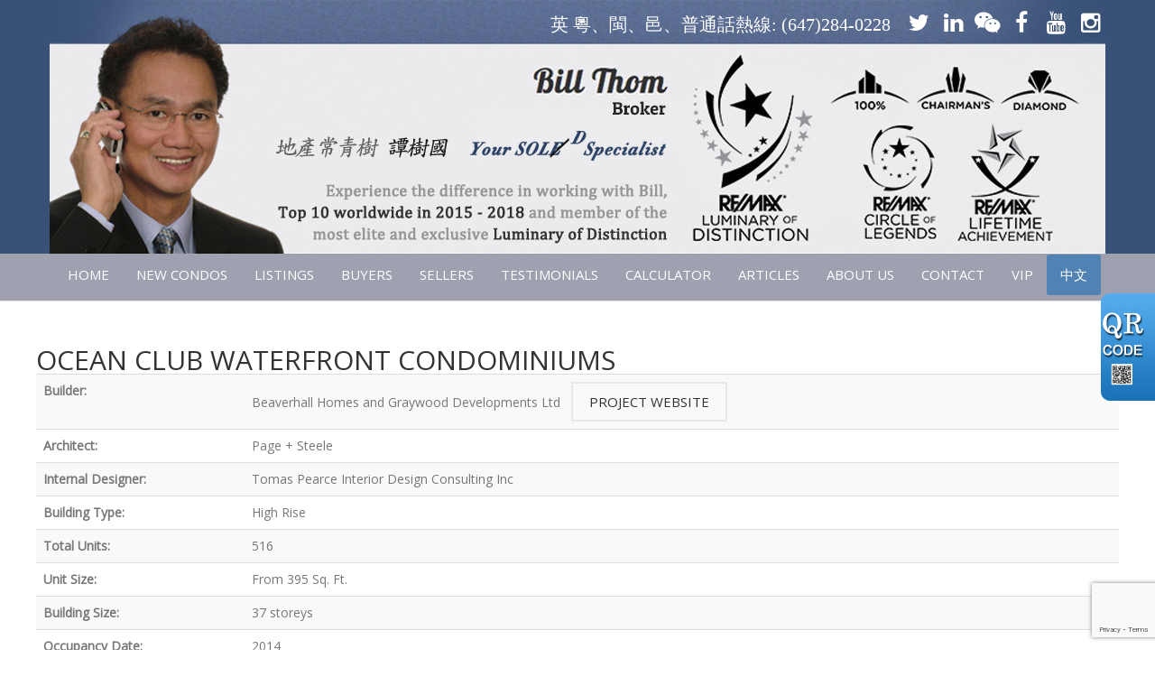

--- FILE ---
content_type: text/html; charset=utf-8
request_url: https://billthom.com/aprg/newproject/projectdetail.aspx?sid=100683&pid=527&Ocean-Club-Waterfront-Condominiums
body_size: 11093
content:
<!DOCTYPE html>
<html>
<head><title>Ocean Club Waterfront Condominiums - Bill Thom Real Estate Broker |  Re/Max Realtron Realty Inc., Brokerage</title>
<meta http-equiv="X-UA-Compatible" content="IE=edge"><meta name="format-detection" content="telephone=no"><meta name="viewport" content="width=device-width, initial-scale=1.0"><!--[if lt IE 9]>
      <script src="https://oss.maxcdn.com/libs/html5shiv/3.7.0/html5shiv.js"></script>
      <script src="https://oss.maxcdn.com/libs/respond.js/1.4.2/respond.min.js"></script>
    <![endif]--><link href="/ts/bus/bootstrap.css" rel="stylesheet" type="text/css">
<link href="/ts/bus/style.css" rel="stylesheet" type="text/css">
<link href="/ts/bus/camera.css" rel="stylesheet" type="text/css">
<link href="/ts/bus/google-map.css" rel="stylesheet" type="text/css">
<link href="/ts/bus/contact-form.css" rel="stylesheet" type="text/css">
<link href="/ts/bus/bus.css" rel="stylesheet" type="text/css">
<link href="/ts/bus/bus/blue.css" rel="stylesheet" type="text/css">
<link rel="stylesheet" type="text/css" href="/scripts/OwlCarousel2/assets/owl.carousel.min.css"><link rel="stylesheet" type="text/css" href="/scripts/OwlCarousel2/assets/owl.theme.default.min.css"><style>
            .property-carousel .item
            {
                background:#000;
            }
            .property-carousel .item img{height:228px;}
            </style><meta property="og:image" content="https://billthom.com/aprg/newproject/photo.aspx?sid=100683&pid=527&ptoid=AQQyoVXPZsm%2bdsP1pVXugmN%2fKZEwwAX6"/><link rel="stylesheet" href="/eadf26jst/1308/100683/banner.css" type="text/css"><link href="https://fonts.googleapis.com/css?family=Lobster" rel="stylesheet"><style>
            #qrCodeBG{background:#000;position:fixed;z-index:1000;width:100%;height:100%;left:0;top:0;filter:alpha(opacity=60);-moz-opacity:0.6;opacity:0.6}
            #qrCodePanel{text-align:center;position:relative;background:#fff;width:580px;height:320px;padding:20px 10px;left:35%;top:25%;position:fixed;z-index:1002;border-radius:15px;}
            #qrCodePanel h2{font-size:16px;color:#000;font-weight:bold;}
            #qrCodeFrame{height:250px;}
            </style><link rel="shortcut icon" href="/eadf26jst/1006/100683/favicon.ico">
<META NAME="DESCRIPTION" CONTENT="This site provides real estate listings, real estate homes for sale, tips on buying a home, tips on selling a home, mortgage calculator, real estate information, listings for sale, properties for sale, mls real estate, home evaluation services, real estate evaluations and home improvement tips">
<META NAME="KEYWORDS" CONTENT="Toronto House,Toronto Home, Toronto ,Condos,Cooksville,John fraser,meadowvale,streetville,woodlands,Real Estate, Brampton, Mississauga, gta, commercial, investment, properties, property, condo, Toronto Realtor, Real Estate, Markham listings, Downtown New condo,Toronto Real Estate, Markham real Estate, Richmond hill Real Estate, ">
<meta http-equiv="CACHE-CONTROL" content="NO-CACHE">
<meta http-equiv="PRAGMA" content="NO-CACHE">
<meta http-equiv="EXPIRES" content="Mon, 22 Jul 2002 11:12:01 GMT">
<meta name="vs_defaultClientScript" content="JavaScript">
<script src="/script/skmMenu.js" type="text/javascript"></script><!-- Google Tag Manager -->
<script>(function(w,d,s,l,i){w[l]=w[l]||[];w[l].push({'gtm.start':
new Date().getTime(),event:'gtm.js'});var f=d.getElementsByTagName(s)[0],
j=d.createElement(s),dl=l!='dataLayer'?'&l='+l:'';j.async=true;j.src=
'//www.googletagmanager.com/gtm.js?id='+i+dl;f.parentNode.insertBefore(j,f);
})(window,document,'script','dataLayer','GTM-K9L748X');</script>
<!-- End Google Tag Manager -->
<script type="text/javascript" src="https://ajax.aspnetcdn.com/ajax/jQuery/jquery-1.10.2.min.js"></script>
</head>
<body MS_POSITIONING="GridLayout" ><!-- Google Tag Manager (noscript) -->
<noscript><iframe src="https://www.googletagmanager.com/ns.html?id="GTM-K9L748X"
height="0" width="0" style="display:none;visibility:hidden"></iframe></noscript>
<!-- End Google Tag Manager (noscript) -->
<!--content header-->


<div class="page">
    <!--========================================================
                              HEADER
    =========================================================-->
    <header>
        <div class="panel panel-default clearfix">
            <div class="panel-heading">
                <div class="container">
                    <div id="widgetzone_wzoneBUS_Header_Brand" class="navbar-brand"><img src="/eadf26jst/1006/100683/image/91_picture.jpg"></div>
                     <div id="widgetzone_wzoneBUS_Header_Contact"><div id="wzoneBUS_Header_Contact_wembedinheader_0" data-widget class="widget" style=""><div class="widgetcontent"></div></div><div id="wzoneBUS_Header_Contact_wembedinheader_1" data-widget class="widget" style=""><div class="widgetcontent"></div></div><div id="wzoneBUS_Header_Contact_wembed_2" data-widget class="header_social_icon" style=""><div class="widgetcontent"><div>
    <span>英 粵、閩、邑、普通話熱線: (647)284-0228</span>
    <ul>
        <li><a href="https://twitter.com/search?q=billthom28&amp;src=typd&amp;lang=en" target="_blank"><i class="fa fa-twitter"></i></a></li>
        <li><a href="https://www.linkedin.com/in/bill-thom-4bb33061/" target="_blank"><i class="fa fa-linkedin"></i></a></li>

        <li><a href="/aprg/article/articledetail.aspx?sid=100683&aid=30574" target="_blank"><i class="fa fa-weixin"></i></a></li>
        <li><a href="https://www.facebook.com/billthomrealestate/" target="_blank"><i class="fa fa-facebook"></i></a></li>
        <li><a href="#" target="_blank"><i class="fa fa-youtube"></i></a></li>
        <li><a href="https://www.instagram.com/billthom8/?hl=en" target="_blank"><i class="fa fa-instagram"></i></a></li>
    </ul>

</div></div></div></div>
                </div>
            </div>

            <div class="panel-body">
                <div id="stuck_container" class="stuck_container clearfix">
                    <div class="container">
                        <div class="row">

                        </div>
                        <nav class="navbar">
                            
<ul class="sf-menu" data-type="navbar"><li class="first"><a href="/aprg/home.aspx?sid=100683" target="_self">HOME</a></li><li><a href="/aprg/newproject/newprojects.aspx?sid=100683" target="_self">NEW CONDOS</a></li><li class="dropdown"><a href="#">LISTINGS</a><ul><li><a href="/aprg/list/mylistingsp.aspx?sid=100683" target="_self">FEATURED LISTINGS</a></li><li><a href="/aprg/list/featurepropstbl.aspx?sid=100683" target="_self">SOLD LISTINGS</a></li><li><a href="/aprg/list/mapsearch.aspx?sid=100683" target="_blank">MAP SEARCH</a></li></ul></li><li class="dropdown"><a href="#">Buyers</a><ul><li><a href="/aprg/article/articledetail.aspx?sid=100683&amp;aid=25422" target="_self">BUYERS GUIDE</a></li><li><a href="/aprg/article/articledetail.aspx?sid=100683&amp;aid=25408" target="_self">BUYER SERVICES</a></li><li><a href="/aprg/list/alertreg.aspx?sid=100683&amp;f=1" target="_self">FIND YOUR DREAM HOME</a></li><li><a href="/aprg/article/articledetail.aspx?sid=100683&amp;aid=25409" target="_self">REASONS TO BUY NOW</a></li><li><a href="/aprg/article/articledetail.aspx?sid=100683&amp;aid=25410" target="_self">FIRST TIME BUYER ADVISE</a></li><li><a href="/aprg/article/articledetail.aspx?sid=100683&amp;aid=25411" target="_self">APPLYING FOR A LOAN</a></li><li><a href="/aprg/article/articledetail.aspx?sid=100683&amp;articleid=25412" target="_self">WHY A HOME INSPECTION</a></li></ul></li><li class="dropdown"><a href="#">SELLERS</a><ul><li><a href="/aprg/article/articledetail.aspx?sid=100683&amp;aid=25423" target="_self">SELLERS GUIDE</a></li><li><a href="/aprg/article/articledetail.aspx?sid=100683&amp;aid=25413" target="_self">SELLER SERVICES</a></li><li><a href="/aprg/sellers/evaluation.aspx?sid=100683" target="_self">FREE EVALUATION</a></li><li><a href="/aprg/article/articledetail.aspx?sid=100683&amp;aid=25414" target="_self">REASONS TO SELL NOW</a></li><li><a href="/aprg/article/articledetail.aspx?sid=100683&amp;aid=25415" target="_self">COMMON SELLING MISTAKES</a></li><li><a href="/aprg/article/articledetail.aspx?sid=100683&amp;aid=25416" target="_self">HOME STAGING TIPS</a></li></ul></li><li><a href="/aprg/article/articledetail.aspx?sid=100683&amp;aid=27513" target="_self">TESTIMONIALS</a></li><li><a href="/page.aspx?sid=200683&amp;pid=228" target="_blank">CALCULATOR</a></li><li class="dropdown"><a href="#">ARTICLES</a><ul><li><a href="/aprg/article/articledetail.aspx?sid=100683&amp;aid=25419" target="_self">OPEN HOUSE - WHO IS IT REALLY FOR?</a></li><li><a href="/aprg/custpage/inpage.aspx?sid=100683&amp;pid=4786" target="_blank">PRINTABLE BROCHURE</a></li></ul></li><li><a href="/aprg/article/articledetail.aspx?sid=100683&amp;aid=25369" target="_self">ABOUT US</a></li><li><a href="/aprg/contact.aspx?sid=100683" target="_self">CONTACT</a></li><li class="dropdown"><a href="#">VIP</a><ul><li><a href="/mng/client/login?sid=100683" target="_self">VIP Login</a></li><li><a href="/mng/Client/Register?sid=100683" target="_self">Free Register</a></li></ul></li><li class="last"><a href="/aprg/home.aspx?sid=200683" target="_self">中文</a></li></ul>                            
                            
                        </nav>

                    </div>
                </div>
            </div>
        </div>        
    </header>
    <main>
 <div class='container'><!--content body-->
<form name="frmProject" method="post" action="./projectdetail.aspx?sid=100683&amp;pid=527&amp;Ocean-Club-Waterfront-Condominiums" onsubmit="javascript:return WebForm_OnSubmit();" id="frmProject">
<div>
<input type="hidden" name="__EVENTTARGET" id="__EVENTTARGET" value="" />
<input type="hidden" name="__EVENTARGUMENT" id="__EVENTARGUMENT" value="" />
<input type="hidden" name="__VIEWSTATE" id="__VIEWSTATE" value="/wEPDwUKLTUwNzg0NzE0Nw8WAh4TVmFsaWRhdGVSZXF1ZXN0TW9kZQIBFgJmD2QWCAIBDxYCHgdWaXNpYmxlaGQCAw8WAh8BaBYCAgEPFgIfAWhkAgUPZBYCAgMPFgIfAWhkAgcPFgIfAWgWBgIBDxYCHwFoZAIDDxYCHwFoZAIFDxYCHwFoZGTs6sYSMKu/G+Eu8E5+jtYXXjoHWQ==" />
</div>

<script type="text/javascript">
//<![CDATA[
var theForm = document.forms['frmProject'];
if (!theForm) {
    theForm = document.frmProject;
}
function __doPostBack(eventTarget, eventArgument) {
    if (!theForm.onsubmit || (theForm.onsubmit() != false)) {
        theForm.__EVENTTARGET.value = eventTarget;
        theForm.__EVENTARGUMENT.value = eventArgument;
        theForm.submit();
    }
}
//]]>
</script>


<script src="/WebResource.axd?d=VjwlIqi7esLpp02YYsQj5vb-ws10arl6pmfvuDlShTmJbrmWkcW18HyiP3-g-C-LQYtRUtI3jRQJzNQDP9R9W4KxTF41&amp;t=638901392248157332" type="text/javascript"></script>


<script src="/scripts/owlcarousel2/owl.carousel.min.js" type="text/javascript"></script>
<script src="/WebResource.axd?d=7rTH-dYi0rkh8uWQH8X-YzzQhEvUnSUADtNDR37yOZDnPEiho3IlvDpJ8ySnjsIDic_RaYu7GOFHU-hJXKPANFoyJ3hC7kha6Skq9WxbiaIGYF0J0&amp;t=638901392248157332" type="text/javascript"></script><script language="javascript" src="/script/InputValidation.js"></script><script>
$(document).ready(function(){
        $.getScript("https://www.google.com/recaptcha/api.js?render=6Ld3FbMUAAAAACKd2QaCSFtuK4VI6OCIRVyd9Jgw", function(data, textStatus, jqxhr) {});
});
function reCapVal(valReCap, postbackOptions){
    if(valReCap.tkInd)
        return true;
    grecaptcha.ready(function () {
            grecaptcha.execute('6Ld3FbMUAAAAACKd2QaCSFtuK4VI6OCIRVyd9Jgw', { action: valReCap.action })
                .then(function (token) {
                    valReCap.tkInd = true;
                    document.getElementById(valReCap.tkF).value = token;                                
                    WebForm_DoPostBackWithOptions(postbackOptions);
                    }, function(err){
                        console.log('Specious request was detected.');
                    })
    });
    return false;
}
function reCapObj(actionName, tkField){
    this.action = actionName;
    this.tkF = tkField;
    this.tkInd = false;
}
</script><script>
var vgContactwzoneAPRG_projnewproject_wproject_resp_0_frmContact_reCapt = new reCapObj('OceanClubWaterfrontCondominiums','wzoneAPRG_projnewproject_wproject_resp_0_frmContact_ReC');
function vgContactwzoneAPRG_projnewproject_wproject_resp_0_frmContact_ReCapthaOnSubmit(event) {
    let pbOptions =  new WebForm_PostBackOptions("wzoneAPRG_projnewproject_wproject_resp_0$frmContact$btnSubmit", "", true, "vgContactwzoneAPRG_projnewproject_wproject_resp_0_frmContact", "", false, true);
    return reCapVal(vgContactwzoneAPRG_projnewproject_wproject_resp_0_frmContact_reCapt, pbOptions);
} 
</script>
<script type="text/javascript">
//<![CDATA[
function WebForm_OnSubmit() {
if (typeof(ValidatorOnSubmit) == "function" && ValidatorOnSubmit() == false) return false;return ValidatorOnSubmit();
return true;
}
//]]>
</script>

<div>

	<input type="hidden" name="__VIEWSTATEGENERATOR" id="__VIEWSTATEGENERATOR" value="81B41D1B" />
	<input type="hidden" name="__EVENTVALIDATION" id="__EVENTVALIDATION" value="/wEdAAc85TizcU0g4jWXcA6vcCTh+WP+NeOlx+dUeLQECTxMVu7gyylrb6qxTRfLe2K7TZtOuJtSHh/Goye2E4dNIjK2lpi2XL+ANZzvt3YOeZxyc/IKgrRhRNT5ua+5es0lHAeQwzjAC+7gJWfWBoBWECKsOhB6MsRfifocpwIwco1DSLIt92E=" />
</div>
        
    
    <section id="pgAprg_projnewproject_Sec2" class="pg-section">
        <div class="container clearfix" >
            <div class="row">
                 <div id="widgetzone_wzoneAPRG_projnewproject"><div id="wzoneAPRG_projnewproject_wproject_resp_0" data-widget class="widget" style=""><div class="widgetcontent">
<h2>Ocean Club Waterfront Condominiums</h2>
<div id="wzoneAPRG_projnewproject_wproject_resp_0_divBrief" class="brief"><table class="table table-striped"><tr><td><strong>Builder:</strong></td><td><a href='http://www.beaverhall.com/' target='_blank'>Beaverhall Homes and Graywood Developments Ltd</a> &nbsp; <a class='btn btn-default' href='http://www.oceanclubcondos.ca' target='_blank'>Project Website</a></td></tr><tr><td><strong>Architect:</strong></td><td>Page + Steele</td></tr><tr><td><strong>Internal Designer:</strong></td><td>Tomas Pearce Interior Design Consulting Inc</td></tr><tr><td><strong>Building Type:</strong></td><td>High Rise</td></tr><tr><td><strong>Total Units:</strong></td><td>516</td></tr><tr><td><strong>Unit Size:</strong></td><td>From 395 Sq. Ft.</td></tr><tr><td><strong>Building Size:</strong></td><td>37 storeys</td></tr><tr><td><strong>Occupancy Date:</strong></td><td>2014</td></tr><tr><td><strong>Location:</strong></td><td>2157 Lake Shore Blvd W, Toronto, Ontario</td></tr><tr><td><strong>Address:</strong></td><td>2157 Lake Shore Blvd W<br>Toronto Ontario&nbsp; M8V 0A5</td></tr></table></div>
<div class="bor"></div>
<!-- Owl Carousel Starts -->
<div id="wzoneAPRG_projnewproject_wproject_resp_0_slidesContainer">
	<div id="wzoneAPRG_projnewproject_wproject_resp_0_divPhotos" class="owl-carousel property-carousel">
                    <div class="item">
				        <img src="/aprg/newproject/photo.aspx?sid=100683&pid=527&ptoid=AQQyoVXPZsm%2bdsP1pVXugmN%2fKZEwwAX6" alt="Ocean Club Waterfront Condominiums photo 1" />
			        </div>
                    <div class="item">
				        <img src="/aprg/newproject/photo.aspx?sid=100683&pid=527&ptoid=AQQyoVXPZsmp7ZoqPFOTI3m5rTHaDEct" alt="Ocean Club Waterfront Condominiums photo 2" />
			        </div>
                    <div class="item">
				        <img src="/aprg/newproject/photo.aspx?sid=100683&pid=527&ptoid=AQQyoVXPZsl2YHGmwCZFgGpfiRi3%2b4Y1" alt="Ocean Club Waterfront Condominiums photo 3" />
			        </div>
                    <div class="item">
				        <img src="/aprg/newproject/photo.aspx?sid=100683&pid=527&ptoid=AQQyoVXPZsn0dvZ2alwUSpOzi0fAD2h8" alt="Ocean Club Waterfront Condominiums photo 4" />
			        </div>
                    <div class="item">
				        <img src="/aprg/newproject/photo.aspx?sid=100683&pid=527&ptoid=AQQyoVXPZsn38GTQTa6yi4AGSv9%2bWv2s" alt="Ocean Club Waterfront Condominiums photo 5" />
			        </div>
                    <div class="item">
				        <img src="/aprg/newproject/photo.aspx?sid=100683&pid=527&ptoid=AQQyoVXPZsmNsUh3mMzgLIUc06mVSm5x" alt="Ocean Club Waterfront Condominiums photo 6" />
			        </div>
                    <div class="item">
				        <img src="/aprg/newproject/photo.aspx?sid=100683&pid=527&ptoid=AQQyoVXPZsm77CrCT67AAEKl%2fvTaUQ2O" alt="Ocean Club Waterfront Condominiums photo 7" />
			        </div>
                    <div class="item">
				        <img src="/aprg/newproject/photo.aspx?sid=100683&pid=527&ptoid=AQQyoVXPZsn9UgWht4sPwDOGeZDCEAcK" alt="Ocean Club Waterfront Condominiums photo 8" />
			        </div></div>
</div>
<!-- Owl Carousel Ends -->
<div class="clearfix"></div>
<div id="wzoneAPRG_projnewproject_wproject_resp_0_divUtility" class="text-center">
    <input type="button" id="btnMoreInfo" class="btn btn-default"  onclick="javascript:request('mi');return false;"
            value="Request More Info" />
    <input type="button" class="btn btn-default" id="btnFeatureSheet" onclick="javascript:request('fs');return false;"  value="Feature Sheet" />
    <input type="button" class="btn btn-default" id="btnWorkSheet"  onclick="javascript:request('ws');return false;" value="Work Sheet" />
    <input type="button" class="btn btn-default" id="btnFloorPlan" onclick="javascript:request('fp');return false;" value="Floor Plan" />
    <input type="button" class="btn btn-default" id="btnPriceList" onclick="javascript:request('pl');return false;" value="Price List" />
    <input type="button" class="btn btn-default" id="btnReturn" onclick="javascript:window.location.href=document.referrer;" value="Back to Previous Page" />
</div>
<div class="clearfix"></div>
<div class="property-features">
    <div class="phead-top">
        <h4>Brief</h4>
    </div>
    <div class="desc"><h3 id="ctl00_ContentPlaceHolder1_ucOverview_ucBasicInfo_h3ProjectSummary">&nbsp;</h3>
<div id="ctl00_ContentPlaceHolder1_ucOverview_ucBasicInfo_divPS" class="dev_Box_break_word">
<p><span id="ctl00_ContentPlaceHolder1_ucOverview_ucBasicInfo_lblDevProjectSummary">From Ocean Club Condos: <br /><br />Ocean Club is the creation of Graywood Developments Ltd. and Beaverhall Homes, two highly respected firms renowned for designing buildings that enhance their surroundings. Together they have joined forces with Page + Steele/IBI Group Architects and Tomas Pearce Interior Design Consulting Inc. to create a community consisting of a 39-storey stunning glass tower and an eight-storey boutique residence that blends 516 well-appointed suites with alluring amenities on par with the most exclusive destination resorts in the world.</span></p>
</div></div>
    <div class="clearfix"></div> 
</div>
<div class="property-features">
    <div class="phead-top">
        <h4>Features</h4>
    </div>
    <div class="desc"><div class="followers_middle">
<h3 id="ctl00_ContentPlaceHolder1_ucOverview_ucBasicInfo_h3ProjectAmenities">&nbsp;</h3>
</div>
<div id="ctl00_ContentPlaceHolder1_ucOverview_ucBasicInfo_divSuiteAmenities" class="btnOverviewPic">
<div class="followers_middle">
<div id="ctl00_ContentPlaceHolder1_ucOverview_ucBasicInfo_divSA" class="dev_Box_break_word">
<p><span id="ctl00_ContentPlaceHolder1_ucOverview_ucBasicInfo_lblDevSuiteAmenities">Fully integrated kitchens custom designed by Tomas Pearce with extended-height uppers and valance lighting; granite or engineered quartz counters; an extended breakfast bar on island (as per plan); porcelain, ceramic or glass tile backsplash; and built-in appliances. Features also include 9-foot ceilings (as per plan); wide-plank engineered hardwood flooring; floor-to-ceiling Low-E windows; and a balcony or terrace (as per plan). In the master ensuite, the separate shower stall has a frameless glass enclosure (as per plan), and the choice of porcelain or marble flooring. Suites also come with a full range of ENERGY STAR&reg; appliances.</span></p>
</div>
</div>
</div></div>
    <div class="clearfix"></div> 
</div>


<div class="docs">
    
             <div>
                 <a name="floorplan"></a><span class='docreglogin' style='float:right;text-decoration:none;vertical-align:top;'><a href='/aprg/clientlogin.aspx?sid=100683'><img src='/image/imglib/login.png' alt='Login' /></a> <a href='/aprg/register.aspx?sid=100683'><img src='/image/imglib/register2.png' alt='Register' /></a></span><h3>Floor Plan</h3>
                
                        <span>cocoa-395</span> &nbsp; 
                    
                        <span>cocoa-460</span> &nbsp; 
                    
                        <span>juno-695</span> &nbsp; 
                    
                        <span>juno-700</span> &nbsp; 
                    
                        <span>laguna-785</span> &nbsp; 
                    
                        <span>laguna-1030</span> &nbsp; 
                    
                        <span>laguna-1095</span> &nbsp; 
                    
                        <span>laguna-1230</span> &nbsp; 
                    
                        <span>long-715</span> &nbsp; 
                    
                        <span>long-790</span> &nbsp; 
                    
                        <span>long-815</span> &nbsp; 
                    
                        <span>long-835</span> &nbsp; 
                    
                        <span>palm-595</span> &nbsp; 
                    
                        <span>palm-635</span> &nbsp; 
                    
                        <span>palm-645</span> &nbsp; 
                    
                        <span>sunset-440</span> &nbsp; 
                    
                        <span>sunset-570</span> &nbsp; 
                    
                        <span>sunset-635</span> &nbsp; 
                    
                        <span>treasure-505</span> &nbsp; 
                    
                        <span>treasure-515</span> &nbsp; 
                    
                        <span>treasure-520</span> &nbsp; 
                    
                        <span>treasure-530</span> &nbsp; 
                    
                        <span>treasure-535</span> &nbsp; 
                    
                        <span>treasure-590</span> &nbsp; 
                    
                        <span>treasure-605</span> &nbsp; 
                    
                        <span>treasure-710</span> &nbsp; 
                    
                        <span>varadero-690</span> &nbsp; 
                    
                        <span>varadero-705</span> &nbsp; 
                    
                        <span>varadero-740</span> &nbsp; 
                    
                        <span>varadero-755</span> &nbsp; 
                    
                        <span>vilano-810</span> &nbsp; 
                    
                        <span>vilano-975</span> &nbsp; 
                    
            </div>
        
</div>
<div class="bor"></div>
<div class="warranty">All information displayed is believed to be accurate but is not guaranteed and should be independently verified. No warranties or representations are made of any kind.<br />
    *We do not represent the builder </div>

<div class="bor clearfix"></div><a name="contact"></a><a name="register"></a>
<div id="wzoneAPRG_projnewproject_wproject_resp_0_frmContact" data-widget class="widget" style=""><div class="widgetcontent">
<div class="formy well">
    <div class="form-horizontal form" role="form">
        <div class="form-group required">
            <label class="col-lg-2 control-label">First Name</label>
            <div class="col-lg-5">
                <input name="wzoneAPRG_projnewproject_wproject_resp_0$frmContact$txtFN" type="text" maxlength="50" id="wzoneAPRG_projnewproject_wproject_resp_0_frmContact_txtFN" class="form-control" placeholder="First Name" /><span id="wzoneAPRG_projnewproject_wproject_resp_0_frmContact_valFN" controltovalidate="wzoneAPRG_projnewproject_wproject_resp_0_frmContact_txtFN" fieldname="First Name" FieldRequired="True" ExclScript="True" ExclHtmlTag="True" evalfuns="FieldRequired,ExclScript,ExclHtmlTag," style="color:Red;visibility:hidden;"></span>
            </div>
        </div>
        <div class="form-group required">
            <label class="col-lg-2 control-label">Last Name</label>
            <div class="col-lg-5">
                <input name="wzoneAPRG_projnewproject_wproject_resp_0$frmContact$txtLN" type="text" maxlength="50" id="wzoneAPRG_projnewproject_wproject_resp_0_frmContact_txtLN" class="form-control" placeholder="Last Name" /><span id="wzoneAPRG_projnewproject_wproject_resp_0_frmContact_valLN" controltovalidate="wzoneAPRG_projnewproject_wproject_resp_0_frmContact_txtLN" fieldname="Last Name" FieldRequired="True" ExclScript="True" ExclHtmlTag="True" evalfuns="FieldRequired,ExclScript,ExclHtmlTag," style="color:Red;visibility:hidden;"></span>
            </div>
        </div>
        <div id="wzoneAPRG_projnewproject_wproject_resp_0_frmContact_grpEmail" class="form-group required">
            <label class="col-lg-2 control-label">E-mail</label>
            <div class="col-lg-5">
                <input name="wzoneAPRG_projnewproject_wproject_resp_0$frmContact$txtEmail" type="text" maxlength="200" id="wzoneAPRG_projnewproject_wproject_resp_0_frmContact_txtEmail" class="form-control" placeholder="E-mail" /><span id="wzoneAPRG_projnewproject_wproject_resp_0_frmContact_valEmail" controltovalidate="wzoneAPRG_projnewproject_wproject_resp_0_frmContact_txtEmail" fieldname="E-mail" FieldRequired="True" EmailRequired="True" evalfuns="FieldRequired,EmailRequired," style="color:Red;visibility:hidden;"></span>
            </div>
        </div>
        
        
        
        
        
        
        
        
        
        <div class="form-group">
            <label class="col-lg-2 control-label">Message</label>
            <div class="col-lg-5">
                <textarea name="wzoneAPRG_projnewproject_wproject_resp_0$frmContact$txtComment" rows="5" cols="20" id="wzoneAPRG_projnewproject_wproject_resp_0_frmContact_txtComment" class="form-control" placeholder="Message">
</textarea><span id="wzoneAPRG_projnewproject_wproject_resp_0_frmContact_valComment" controltovalidate="wzoneAPRG_projnewproject_wproject_resp_0_frmContact_txtComment" fieldname="Message" ExclScript="True" ExclHtmlTag="True" FieldMaxLength="2000" evalfuns="ExclScript,ExclHtmlTag,MaxLengthCheck," style="color:Red;visibility:hidden;"></span>
            </div>
        </div>

        
        
        
        <div class="form-group">
            <div class="col-lg-offset-2 col-lg-6">
                  <input type="hidden" name="wzoneAPRG_projnewproject_wproject_resp_0$frmContact$ReC" id="wzoneAPRG_projnewproject_wproject_resp_0_frmContact_ReC" />
                <input type="submit" name="wzoneAPRG_projnewproject_wproject_resp_0$frmContact$btnSubmit" value="Submit" onclick="if(!vgContactwzoneAPRG_projnewproject_wproject_resp_0_frmContact_ReCapthaOnSubmit(event)) return false;WebForm_DoPostBackWithOptions(new WebForm_PostBackOptions(&quot;wzoneAPRG_projnewproject_wproject_resp_0$frmContact$btnSubmit&quot;, &quot;&quot;, true, &quot;vgContactwzoneAPRG_projnewproject_wproject_resp_0_frmContact&quot;, &quot;&quot;, false, false))" id="wzoneAPRG_projnewproject_wproject_resp_0_frmContact_btnSubmit" class="btn btn-sm btn-default" />
            </div>
        </div>
    </div>
</div>


</div></div>
<script language="javascript">

    if (window.history.length == 1) {
        document.getElementById("btnReturn").style.display = 'none';
        document.getElementById("btnReturn2").style.display = 'none';
    }
   function popMoreInfo() {
        pop = window.open('requestinfo.aspx?sid=100683&pid=527', null, 'height=650, width= 650, status=no, resizable= yes, toolbar= no,location= no, menubar= no');
        pop.focus();
        pop.opener = self;
    }
    function popCals() {
        pop = window.open('calculators.aspx?sid=100683&pid=527&amt=0%>#btm', null, 'height=800, width= 1024, status=yes, resizable= yes, toolbar=yes,location= yes,scrollbars=yes, menubar= no');
        pop.focus();
        pop.opener = self;
    }
    function popEmailFriend() {

        pop = window.open('emailfriend.aspx?sid=100683&pid=527', null, 'height=650, width= 650, status=no, resizable= yes, toolbar= no,location= no, menubar= no');
        pop.focus();
        pop.opener = self;
    }
    function request(rqt) {
        var ctrl = document.getElementById('wzoneAPRG_projnewproject_wproject_resp_0_frmContact_txtComment');
        if(ctrl)
        {
            if (rqt == "mi")
                ctrl.value = "Please tell me more about this condo";
            else if (rqt == "fp")
                ctrl.value = "Please send me the floor plan";
            else if (rqt == "fs")
                ctrl.value = "Please send me the feature sheet";
            else if (rqt == "ws")
                ctrl.value = "Please send me the work sheet";
            else if (rqt == "pl")
                ctrl.value = "Please send me the price list";
        }
        window.location.href = "#contact";

    }
    window.addEventListener("hashchange", function () {
        scrollBy(0, -70);
        window.location.hash = "con";
    });
    window.onload = function () {
        if (window.location.hash) scrollBy(0, -70);
    };
</script>
</div></div><div id="wzoneAPRG_projnewproject_wpicture_1" data-widget class="widget" style=""><div class="widgetcontent"><img src='/image/transpcol.gif' style="border-style:none;height:20px;" alt="" title=""/></div></div></div>
                
            </div>
        </div>
    </section>
        

<script type="text/javascript">
//<![CDATA[
var Page_Validators =  new Array(document.getElementById("wzoneAPRG_projnewproject_wproject_resp_0_frmContact_valFN"), document.getElementById("wzoneAPRG_projnewproject_wproject_resp_0_frmContact_valLN"), document.getElementById("wzoneAPRG_projnewproject_wproject_resp_0_frmContact_valEmail"), document.getElementById("wzoneAPRG_projnewproject_wproject_resp_0_frmContact_valComment"));
//]]>
</script>

<script type="text/javascript">
//<![CDATA[
var wzoneAPRG_projnewproject_wproject_resp_0_frmContact_valFN = document.all ? document.all["wzoneAPRG_projnewproject_wproject_resp_0_frmContact_valFN"] : document.getElementById("wzoneAPRG_projnewproject_wproject_resp_0_frmContact_valFN");
wzoneAPRG_projnewproject_wproject_resp_0_frmContact_valFN.controltovalidate = "wzoneAPRG_projnewproject_wproject_resp_0_frmContact_txtFN";
wzoneAPRG_projnewproject_wproject_resp_0_frmContact_valFN.validationGroup = "vgContactwzoneAPRG_projnewproject_wproject_resp_0_frmContact";
var wzoneAPRG_projnewproject_wproject_resp_0_frmContact_valLN = document.all ? document.all["wzoneAPRG_projnewproject_wproject_resp_0_frmContact_valLN"] : document.getElementById("wzoneAPRG_projnewproject_wproject_resp_0_frmContact_valLN");
wzoneAPRG_projnewproject_wproject_resp_0_frmContact_valLN.controltovalidate = "wzoneAPRG_projnewproject_wproject_resp_0_frmContact_txtLN";
wzoneAPRG_projnewproject_wproject_resp_0_frmContact_valLN.validationGroup = "vgContactwzoneAPRG_projnewproject_wproject_resp_0_frmContact";
var wzoneAPRG_projnewproject_wproject_resp_0_frmContact_valEmail = document.all ? document.all["wzoneAPRG_projnewproject_wproject_resp_0_frmContact_valEmail"] : document.getElementById("wzoneAPRG_projnewproject_wproject_resp_0_frmContact_valEmail");
wzoneAPRG_projnewproject_wproject_resp_0_frmContact_valEmail.controltovalidate = "wzoneAPRG_projnewproject_wproject_resp_0_frmContact_txtEmail";
wzoneAPRG_projnewproject_wproject_resp_0_frmContact_valEmail.validationGroup = "vgContactwzoneAPRG_projnewproject_wproject_resp_0_frmContact";
var wzoneAPRG_projnewproject_wproject_resp_0_frmContact_valComment = document.all ? document.all["wzoneAPRG_projnewproject_wproject_resp_0_frmContact_valComment"] : document.getElementById("wzoneAPRG_projnewproject_wproject_resp_0_frmContact_valComment");
wzoneAPRG_projnewproject_wproject_resp_0_frmContact_valComment.controltovalidate = "wzoneAPRG_projnewproject_wproject_resp_0_frmContact_txtComment";
wzoneAPRG_projnewproject_wproject_resp_0_frmContact_valComment.validationGroup = "vgContactwzoneAPRG_projnewproject_wproject_resp_0_frmContact";
//]]>
</script>


<script type="text/javascript">
//<![CDATA[

                    jQuery(document).ready(function() {			
	             var recent = $("#wzoneAPRG_projnewproject_wproject_resp_0_divPhotos");	 
	            recent.owlCarousel({
                    responsive : {
                    0 : {
                        items:1
                        },
                    520 : {
                        items:2
                        },
                    800 : {
                        items:3
                        }
                },
                nav : true,
                margin: 10,
                loop:true,
                slideBy:'page',
                autoplay:3000,
                autoplayHoverPause:true
	            });
                $(".owl-next").click(function(){
                    recent.trigger('next.owl.carousel');
                        });
	            $(".owl-prev").click(function(){
                        recent.trigger('prev.owl.carousel');
                        });    
            });
var Page_ValidationActive = false;
if (typeof(ValidatorOnLoad) == "function") {
    ValidatorOnLoad();
}

function ValidatorOnSubmit() {
    if (Page_ValidationActive) {
        return ValidatorCommonOnSubmit();
    }
    else {
        return true;
    }
}
        //]]>
</script>

														<script language="javascript">
														<!--
														var Page_ValidationActive = false;
														if (typeof(Page_InputValidationVer) == "undefined")
															alert("Validation script is missing '/script/InputValidation.js'");
														else if(Page_InputValidationVer!=1)
															alert("This page uses an incorrect version of InputValidation.js.");
														else
															ValidatorOnLoad();

														function ValidatorOnSubmit() {
															if (Page_ValidationActive) {
																return ValidatorCommonOnSubmit();
															}
														}

														// -->
														</script></form><div class='qrcodeshare' style='position:fixed;top:45%;right:0px;width:60px;'><img style='cursor: pointer;' src='/image/imglib/qrcode.png' onclick='javascript:showQRCode();' ></div>
<script type="text/javascript"> 

    function showQRCode(){
      if(!document.getElementById('qrCodeBox')){
        var layer = document.createElement('div');
        layer.id='qrCodeBox';
        
        var html='';
        html+='<div id="qrCodeBG" onclick="hideQRCode();">';
        html+='</div>';        
        html+='<div id="qrCodePanel"><h2>Scan QR codes with your smartphone QR Code Reader</h2>';
        html+='<div id="qrCodeLoading" style="position:absolute;top:140px;left:48%;width:30px;height:30px;"><img src="/image/icons/progress.gif" alt="" /></div>';
        html+='<div id="qrCodeFrame">';
        html+='<iframe onload="hideQRCodeLoading();" width="100%" height="100%" frameBorder="0" scrolling="no"  src="/aprg/qrcode.aspx?sid=100683&qrl=%2faprg%2fnewproject%2fprojectdetail.aspx%3fsid%3d100683%26pid%3d527%26Ocean-Club-Waterfront-Condominiums" />';
        html+='</div>';        
        html+='</div>';
        
        layer.innerHTML = html;
        document.body.appendChild(layer);
      }else{
        jQuery('#qrCodeBox').css("display","inline");
      }
    }
    
    function hideQRCode(){
    	jQuery("#qrCodeBox").css("display","none");
    }
    function hideQRCodeLoading() { 
            document.getElementById('qrCodeLoading').style.display = 'none'; 
            jQuery('#qrCodeFrame').show(); 
        } 

  </script>
<!--content tail-->

</div>
</main>
<footer>
        <div class="container">
            <div class="row">
                
                
                
            </div>
            <hr class="hr__mod hr__mod2 offs2"/>
            <div class="copyright center" id="divtail">
     <div id="widgetzone_wzoneBUS_B" class="zonebtm"><div id="wzoneBUS_B_wrealtorclaimer_0" data-widget class="small" style=""><div class="widgetcontent">
<p class="small">
    The trademarks MLS<sup>&reg;</sup>, Multiple Listing Service<sup>&reg;</sup> and the associated logos are owned by The Canadian Real Estate Association (CREA) and identify the quality of services provided by real estate professionals who are members of CREA. Used under license. The trademarks REALTOR<sup>&reg;</sup>, REALTORS<sup>&reg;</sup>, and the REALTOR<sup>&reg;</sup> logo are controlled by The Canadian Real Estate Association (CREA) and identify real estate professionals who are members of CREA.
</p>
</div></div></div>
     
    <div class="links"><a href='/aprg/admin/login.aspx?sid=100683'>Log in</a> | <a href="/privacypolicy.aspx?sid=100683" id="lnkPrivatePolicy" target="_blank">Privacy Policy</a></div>
    <div class="brokerage"><p>RE/MAX Realtron Realty Inc., Brokerage, Independently Owned &amp; Operated</p></div>
    <div class="eziagent"><a href="http://www.eziagent.com" target="_blank"><img src="/image/eziagent.png" style="border-style:none;"></a></div>
    
 </div>
        </div>
    </footer>
</div>
  <script src="/script/bus/jquery-migrate-1.2.1.min.js"></script>
  <script src='/script/bus/device.min.js'></script>
<script src="/script/bus/bootstrap.min.js"></script>
<script src="/script/bus/tm-scripts.js"></script></body></html>

--- FILE ---
content_type: text/html; charset=utf-8
request_url: https://www.google.com/recaptcha/api2/anchor?ar=1&k=6Ld3FbMUAAAAACKd2QaCSFtuK4VI6OCIRVyd9Jgw&co=aHR0cHM6Ly9iaWxsdGhvbS5jb206NDQz&hl=en&v=PoyoqOPhxBO7pBk68S4YbpHZ&size=invisible&anchor-ms=20000&execute-ms=30000&cb=81lj0uxpk7el
body_size: 48731
content:
<!DOCTYPE HTML><html dir="ltr" lang="en"><head><meta http-equiv="Content-Type" content="text/html; charset=UTF-8">
<meta http-equiv="X-UA-Compatible" content="IE=edge">
<title>reCAPTCHA</title>
<style type="text/css">
/* cyrillic-ext */
@font-face {
  font-family: 'Roboto';
  font-style: normal;
  font-weight: 400;
  font-stretch: 100%;
  src: url(//fonts.gstatic.com/s/roboto/v48/KFO7CnqEu92Fr1ME7kSn66aGLdTylUAMa3GUBHMdazTgWw.woff2) format('woff2');
  unicode-range: U+0460-052F, U+1C80-1C8A, U+20B4, U+2DE0-2DFF, U+A640-A69F, U+FE2E-FE2F;
}
/* cyrillic */
@font-face {
  font-family: 'Roboto';
  font-style: normal;
  font-weight: 400;
  font-stretch: 100%;
  src: url(//fonts.gstatic.com/s/roboto/v48/KFO7CnqEu92Fr1ME7kSn66aGLdTylUAMa3iUBHMdazTgWw.woff2) format('woff2');
  unicode-range: U+0301, U+0400-045F, U+0490-0491, U+04B0-04B1, U+2116;
}
/* greek-ext */
@font-face {
  font-family: 'Roboto';
  font-style: normal;
  font-weight: 400;
  font-stretch: 100%;
  src: url(//fonts.gstatic.com/s/roboto/v48/KFO7CnqEu92Fr1ME7kSn66aGLdTylUAMa3CUBHMdazTgWw.woff2) format('woff2');
  unicode-range: U+1F00-1FFF;
}
/* greek */
@font-face {
  font-family: 'Roboto';
  font-style: normal;
  font-weight: 400;
  font-stretch: 100%;
  src: url(//fonts.gstatic.com/s/roboto/v48/KFO7CnqEu92Fr1ME7kSn66aGLdTylUAMa3-UBHMdazTgWw.woff2) format('woff2');
  unicode-range: U+0370-0377, U+037A-037F, U+0384-038A, U+038C, U+038E-03A1, U+03A3-03FF;
}
/* math */
@font-face {
  font-family: 'Roboto';
  font-style: normal;
  font-weight: 400;
  font-stretch: 100%;
  src: url(//fonts.gstatic.com/s/roboto/v48/KFO7CnqEu92Fr1ME7kSn66aGLdTylUAMawCUBHMdazTgWw.woff2) format('woff2');
  unicode-range: U+0302-0303, U+0305, U+0307-0308, U+0310, U+0312, U+0315, U+031A, U+0326-0327, U+032C, U+032F-0330, U+0332-0333, U+0338, U+033A, U+0346, U+034D, U+0391-03A1, U+03A3-03A9, U+03B1-03C9, U+03D1, U+03D5-03D6, U+03F0-03F1, U+03F4-03F5, U+2016-2017, U+2034-2038, U+203C, U+2040, U+2043, U+2047, U+2050, U+2057, U+205F, U+2070-2071, U+2074-208E, U+2090-209C, U+20D0-20DC, U+20E1, U+20E5-20EF, U+2100-2112, U+2114-2115, U+2117-2121, U+2123-214F, U+2190, U+2192, U+2194-21AE, U+21B0-21E5, U+21F1-21F2, U+21F4-2211, U+2213-2214, U+2216-22FF, U+2308-230B, U+2310, U+2319, U+231C-2321, U+2336-237A, U+237C, U+2395, U+239B-23B7, U+23D0, U+23DC-23E1, U+2474-2475, U+25AF, U+25B3, U+25B7, U+25BD, U+25C1, U+25CA, U+25CC, U+25FB, U+266D-266F, U+27C0-27FF, U+2900-2AFF, U+2B0E-2B11, U+2B30-2B4C, U+2BFE, U+3030, U+FF5B, U+FF5D, U+1D400-1D7FF, U+1EE00-1EEFF;
}
/* symbols */
@font-face {
  font-family: 'Roboto';
  font-style: normal;
  font-weight: 400;
  font-stretch: 100%;
  src: url(//fonts.gstatic.com/s/roboto/v48/KFO7CnqEu92Fr1ME7kSn66aGLdTylUAMaxKUBHMdazTgWw.woff2) format('woff2');
  unicode-range: U+0001-000C, U+000E-001F, U+007F-009F, U+20DD-20E0, U+20E2-20E4, U+2150-218F, U+2190, U+2192, U+2194-2199, U+21AF, U+21E6-21F0, U+21F3, U+2218-2219, U+2299, U+22C4-22C6, U+2300-243F, U+2440-244A, U+2460-24FF, U+25A0-27BF, U+2800-28FF, U+2921-2922, U+2981, U+29BF, U+29EB, U+2B00-2BFF, U+4DC0-4DFF, U+FFF9-FFFB, U+10140-1018E, U+10190-1019C, U+101A0, U+101D0-101FD, U+102E0-102FB, U+10E60-10E7E, U+1D2C0-1D2D3, U+1D2E0-1D37F, U+1F000-1F0FF, U+1F100-1F1AD, U+1F1E6-1F1FF, U+1F30D-1F30F, U+1F315, U+1F31C, U+1F31E, U+1F320-1F32C, U+1F336, U+1F378, U+1F37D, U+1F382, U+1F393-1F39F, U+1F3A7-1F3A8, U+1F3AC-1F3AF, U+1F3C2, U+1F3C4-1F3C6, U+1F3CA-1F3CE, U+1F3D4-1F3E0, U+1F3ED, U+1F3F1-1F3F3, U+1F3F5-1F3F7, U+1F408, U+1F415, U+1F41F, U+1F426, U+1F43F, U+1F441-1F442, U+1F444, U+1F446-1F449, U+1F44C-1F44E, U+1F453, U+1F46A, U+1F47D, U+1F4A3, U+1F4B0, U+1F4B3, U+1F4B9, U+1F4BB, U+1F4BF, U+1F4C8-1F4CB, U+1F4D6, U+1F4DA, U+1F4DF, U+1F4E3-1F4E6, U+1F4EA-1F4ED, U+1F4F7, U+1F4F9-1F4FB, U+1F4FD-1F4FE, U+1F503, U+1F507-1F50B, U+1F50D, U+1F512-1F513, U+1F53E-1F54A, U+1F54F-1F5FA, U+1F610, U+1F650-1F67F, U+1F687, U+1F68D, U+1F691, U+1F694, U+1F698, U+1F6AD, U+1F6B2, U+1F6B9-1F6BA, U+1F6BC, U+1F6C6-1F6CF, U+1F6D3-1F6D7, U+1F6E0-1F6EA, U+1F6F0-1F6F3, U+1F6F7-1F6FC, U+1F700-1F7FF, U+1F800-1F80B, U+1F810-1F847, U+1F850-1F859, U+1F860-1F887, U+1F890-1F8AD, U+1F8B0-1F8BB, U+1F8C0-1F8C1, U+1F900-1F90B, U+1F93B, U+1F946, U+1F984, U+1F996, U+1F9E9, U+1FA00-1FA6F, U+1FA70-1FA7C, U+1FA80-1FA89, U+1FA8F-1FAC6, U+1FACE-1FADC, U+1FADF-1FAE9, U+1FAF0-1FAF8, U+1FB00-1FBFF;
}
/* vietnamese */
@font-face {
  font-family: 'Roboto';
  font-style: normal;
  font-weight: 400;
  font-stretch: 100%;
  src: url(//fonts.gstatic.com/s/roboto/v48/KFO7CnqEu92Fr1ME7kSn66aGLdTylUAMa3OUBHMdazTgWw.woff2) format('woff2');
  unicode-range: U+0102-0103, U+0110-0111, U+0128-0129, U+0168-0169, U+01A0-01A1, U+01AF-01B0, U+0300-0301, U+0303-0304, U+0308-0309, U+0323, U+0329, U+1EA0-1EF9, U+20AB;
}
/* latin-ext */
@font-face {
  font-family: 'Roboto';
  font-style: normal;
  font-weight: 400;
  font-stretch: 100%;
  src: url(//fonts.gstatic.com/s/roboto/v48/KFO7CnqEu92Fr1ME7kSn66aGLdTylUAMa3KUBHMdazTgWw.woff2) format('woff2');
  unicode-range: U+0100-02BA, U+02BD-02C5, U+02C7-02CC, U+02CE-02D7, U+02DD-02FF, U+0304, U+0308, U+0329, U+1D00-1DBF, U+1E00-1E9F, U+1EF2-1EFF, U+2020, U+20A0-20AB, U+20AD-20C0, U+2113, U+2C60-2C7F, U+A720-A7FF;
}
/* latin */
@font-face {
  font-family: 'Roboto';
  font-style: normal;
  font-weight: 400;
  font-stretch: 100%;
  src: url(//fonts.gstatic.com/s/roboto/v48/KFO7CnqEu92Fr1ME7kSn66aGLdTylUAMa3yUBHMdazQ.woff2) format('woff2');
  unicode-range: U+0000-00FF, U+0131, U+0152-0153, U+02BB-02BC, U+02C6, U+02DA, U+02DC, U+0304, U+0308, U+0329, U+2000-206F, U+20AC, U+2122, U+2191, U+2193, U+2212, U+2215, U+FEFF, U+FFFD;
}
/* cyrillic-ext */
@font-face {
  font-family: 'Roboto';
  font-style: normal;
  font-weight: 500;
  font-stretch: 100%;
  src: url(//fonts.gstatic.com/s/roboto/v48/KFO7CnqEu92Fr1ME7kSn66aGLdTylUAMa3GUBHMdazTgWw.woff2) format('woff2');
  unicode-range: U+0460-052F, U+1C80-1C8A, U+20B4, U+2DE0-2DFF, U+A640-A69F, U+FE2E-FE2F;
}
/* cyrillic */
@font-face {
  font-family: 'Roboto';
  font-style: normal;
  font-weight: 500;
  font-stretch: 100%;
  src: url(//fonts.gstatic.com/s/roboto/v48/KFO7CnqEu92Fr1ME7kSn66aGLdTylUAMa3iUBHMdazTgWw.woff2) format('woff2');
  unicode-range: U+0301, U+0400-045F, U+0490-0491, U+04B0-04B1, U+2116;
}
/* greek-ext */
@font-face {
  font-family: 'Roboto';
  font-style: normal;
  font-weight: 500;
  font-stretch: 100%;
  src: url(//fonts.gstatic.com/s/roboto/v48/KFO7CnqEu92Fr1ME7kSn66aGLdTylUAMa3CUBHMdazTgWw.woff2) format('woff2');
  unicode-range: U+1F00-1FFF;
}
/* greek */
@font-face {
  font-family: 'Roboto';
  font-style: normal;
  font-weight: 500;
  font-stretch: 100%;
  src: url(//fonts.gstatic.com/s/roboto/v48/KFO7CnqEu92Fr1ME7kSn66aGLdTylUAMa3-UBHMdazTgWw.woff2) format('woff2');
  unicode-range: U+0370-0377, U+037A-037F, U+0384-038A, U+038C, U+038E-03A1, U+03A3-03FF;
}
/* math */
@font-face {
  font-family: 'Roboto';
  font-style: normal;
  font-weight: 500;
  font-stretch: 100%;
  src: url(//fonts.gstatic.com/s/roboto/v48/KFO7CnqEu92Fr1ME7kSn66aGLdTylUAMawCUBHMdazTgWw.woff2) format('woff2');
  unicode-range: U+0302-0303, U+0305, U+0307-0308, U+0310, U+0312, U+0315, U+031A, U+0326-0327, U+032C, U+032F-0330, U+0332-0333, U+0338, U+033A, U+0346, U+034D, U+0391-03A1, U+03A3-03A9, U+03B1-03C9, U+03D1, U+03D5-03D6, U+03F0-03F1, U+03F4-03F5, U+2016-2017, U+2034-2038, U+203C, U+2040, U+2043, U+2047, U+2050, U+2057, U+205F, U+2070-2071, U+2074-208E, U+2090-209C, U+20D0-20DC, U+20E1, U+20E5-20EF, U+2100-2112, U+2114-2115, U+2117-2121, U+2123-214F, U+2190, U+2192, U+2194-21AE, U+21B0-21E5, U+21F1-21F2, U+21F4-2211, U+2213-2214, U+2216-22FF, U+2308-230B, U+2310, U+2319, U+231C-2321, U+2336-237A, U+237C, U+2395, U+239B-23B7, U+23D0, U+23DC-23E1, U+2474-2475, U+25AF, U+25B3, U+25B7, U+25BD, U+25C1, U+25CA, U+25CC, U+25FB, U+266D-266F, U+27C0-27FF, U+2900-2AFF, U+2B0E-2B11, U+2B30-2B4C, U+2BFE, U+3030, U+FF5B, U+FF5D, U+1D400-1D7FF, U+1EE00-1EEFF;
}
/* symbols */
@font-face {
  font-family: 'Roboto';
  font-style: normal;
  font-weight: 500;
  font-stretch: 100%;
  src: url(//fonts.gstatic.com/s/roboto/v48/KFO7CnqEu92Fr1ME7kSn66aGLdTylUAMaxKUBHMdazTgWw.woff2) format('woff2');
  unicode-range: U+0001-000C, U+000E-001F, U+007F-009F, U+20DD-20E0, U+20E2-20E4, U+2150-218F, U+2190, U+2192, U+2194-2199, U+21AF, U+21E6-21F0, U+21F3, U+2218-2219, U+2299, U+22C4-22C6, U+2300-243F, U+2440-244A, U+2460-24FF, U+25A0-27BF, U+2800-28FF, U+2921-2922, U+2981, U+29BF, U+29EB, U+2B00-2BFF, U+4DC0-4DFF, U+FFF9-FFFB, U+10140-1018E, U+10190-1019C, U+101A0, U+101D0-101FD, U+102E0-102FB, U+10E60-10E7E, U+1D2C0-1D2D3, U+1D2E0-1D37F, U+1F000-1F0FF, U+1F100-1F1AD, U+1F1E6-1F1FF, U+1F30D-1F30F, U+1F315, U+1F31C, U+1F31E, U+1F320-1F32C, U+1F336, U+1F378, U+1F37D, U+1F382, U+1F393-1F39F, U+1F3A7-1F3A8, U+1F3AC-1F3AF, U+1F3C2, U+1F3C4-1F3C6, U+1F3CA-1F3CE, U+1F3D4-1F3E0, U+1F3ED, U+1F3F1-1F3F3, U+1F3F5-1F3F7, U+1F408, U+1F415, U+1F41F, U+1F426, U+1F43F, U+1F441-1F442, U+1F444, U+1F446-1F449, U+1F44C-1F44E, U+1F453, U+1F46A, U+1F47D, U+1F4A3, U+1F4B0, U+1F4B3, U+1F4B9, U+1F4BB, U+1F4BF, U+1F4C8-1F4CB, U+1F4D6, U+1F4DA, U+1F4DF, U+1F4E3-1F4E6, U+1F4EA-1F4ED, U+1F4F7, U+1F4F9-1F4FB, U+1F4FD-1F4FE, U+1F503, U+1F507-1F50B, U+1F50D, U+1F512-1F513, U+1F53E-1F54A, U+1F54F-1F5FA, U+1F610, U+1F650-1F67F, U+1F687, U+1F68D, U+1F691, U+1F694, U+1F698, U+1F6AD, U+1F6B2, U+1F6B9-1F6BA, U+1F6BC, U+1F6C6-1F6CF, U+1F6D3-1F6D7, U+1F6E0-1F6EA, U+1F6F0-1F6F3, U+1F6F7-1F6FC, U+1F700-1F7FF, U+1F800-1F80B, U+1F810-1F847, U+1F850-1F859, U+1F860-1F887, U+1F890-1F8AD, U+1F8B0-1F8BB, U+1F8C0-1F8C1, U+1F900-1F90B, U+1F93B, U+1F946, U+1F984, U+1F996, U+1F9E9, U+1FA00-1FA6F, U+1FA70-1FA7C, U+1FA80-1FA89, U+1FA8F-1FAC6, U+1FACE-1FADC, U+1FADF-1FAE9, U+1FAF0-1FAF8, U+1FB00-1FBFF;
}
/* vietnamese */
@font-face {
  font-family: 'Roboto';
  font-style: normal;
  font-weight: 500;
  font-stretch: 100%;
  src: url(//fonts.gstatic.com/s/roboto/v48/KFO7CnqEu92Fr1ME7kSn66aGLdTylUAMa3OUBHMdazTgWw.woff2) format('woff2');
  unicode-range: U+0102-0103, U+0110-0111, U+0128-0129, U+0168-0169, U+01A0-01A1, U+01AF-01B0, U+0300-0301, U+0303-0304, U+0308-0309, U+0323, U+0329, U+1EA0-1EF9, U+20AB;
}
/* latin-ext */
@font-face {
  font-family: 'Roboto';
  font-style: normal;
  font-weight: 500;
  font-stretch: 100%;
  src: url(//fonts.gstatic.com/s/roboto/v48/KFO7CnqEu92Fr1ME7kSn66aGLdTylUAMa3KUBHMdazTgWw.woff2) format('woff2');
  unicode-range: U+0100-02BA, U+02BD-02C5, U+02C7-02CC, U+02CE-02D7, U+02DD-02FF, U+0304, U+0308, U+0329, U+1D00-1DBF, U+1E00-1E9F, U+1EF2-1EFF, U+2020, U+20A0-20AB, U+20AD-20C0, U+2113, U+2C60-2C7F, U+A720-A7FF;
}
/* latin */
@font-face {
  font-family: 'Roboto';
  font-style: normal;
  font-weight: 500;
  font-stretch: 100%;
  src: url(//fonts.gstatic.com/s/roboto/v48/KFO7CnqEu92Fr1ME7kSn66aGLdTylUAMa3yUBHMdazQ.woff2) format('woff2');
  unicode-range: U+0000-00FF, U+0131, U+0152-0153, U+02BB-02BC, U+02C6, U+02DA, U+02DC, U+0304, U+0308, U+0329, U+2000-206F, U+20AC, U+2122, U+2191, U+2193, U+2212, U+2215, U+FEFF, U+FFFD;
}
/* cyrillic-ext */
@font-face {
  font-family: 'Roboto';
  font-style: normal;
  font-weight: 900;
  font-stretch: 100%;
  src: url(//fonts.gstatic.com/s/roboto/v48/KFO7CnqEu92Fr1ME7kSn66aGLdTylUAMa3GUBHMdazTgWw.woff2) format('woff2');
  unicode-range: U+0460-052F, U+1C80-1C8A, U+20B4, U+2DE0-2DFF, U+A640-A69F, U+FE2E-FE2F;
}
/* cyrillic */
@font-face {
  font-family: 'Roboto';
  font-style: normal;
  font-weight: 900;
  font-stretch: 100%;
  src: url(//fonts.gstatic.com/s/roboto/v48/KFO7CnqEu92Fr1ME7kSn66aGLdTylUAMa3iUBHMdazTgWw.woff2) format('woff2');
  unicode-range: U+0301, U+0400-045F, U+0490-0491, U+04B0-04B1, U+2116;
}
/* greek-ext */
@font-face {
  font-family: 'Roboto';
  font-style: normal;
  font-weight: 900;
  font-stretch: 100%;
  src: url(//fonts.gstatic.com/s/roboto/v48/KFO7CnqEu92Fr1ME7kSn66aGLdTylUAMa3CUBHMdazTgWw.woff2) format('woff2');
  unicode-range: U+1F00-1FFF;
}
/* greek */
@font-face {
  font-family: 'Roboto';
  font-style: normal;
  font-weight: 900;
  font-stretch: 100%;
  src: url(//fonts.gstatic.com/s/roboto/v48/KFO7CnqEu92Fr1ME7kSn66aGLdTylUAMa3-UBHMdazTgWw.woff2) format('woff2');
  unicode-range: U+0370-0377, U+037A-037F, U+0384-038A, U+038C, U+038E-03A1, U+03A3-03FF;
}
/* math */
@font-face {
  font-family: 'Roboto';
  font-style: normal;
  font-weight: 900;
  font-stretch: 100%;
  src: url(//fonts.gstatic.com/s/roboto/v48/KFO7CnqEu92Fr1ME7kSn66aGLdTylUAMawCUBHMdazTgWw.woff2) format('woff2');
  unicode-range: U+0302-0303, U+0305, U+0307-0308, U+0310, U+0312, U+0315, U+031A, U+0326-0327, U+032C, U+032F-0330, U+0332-0333, U+0338, U+033A, U+0346, U+034D, U+0391-03A1, U+03A3-03A9, U+03B1-03C9, U+03D1, U+03D5-03D6, U+03F0-03F1, U+03F4-03F5, U+2016-2017, U+2034-2038, U+203C, U+2040, U+2043, U+2047, U+2050, U+2057, U+205F, U+2070-2071, U+2074-208E, U+2090-209C, U+20D0-20DC, U+20E1, U+20E5-20EF, U+2100-2112, U+2114-2115, U+2117-2121, U+2123-214F, U+2190, U+2192, U+2194-21AE, U+21B0-21E5, U+21F1-21F2, U+21F4-2211, U+2213-2214, U+2216-22FF, U+2308-230B, U+2310, U+2319, U+231C-2321, U+2336-237A, U+237C, U+2395, U+239B-23B7, U+23D0, U+23DC-23E1, U+2474-2475, U+25AF, U+25B3, U+25B7, U+25BD, U+25C1, U+25CA, U+25CC, U+25FB, U+266D-266F, U+27C0-27FF, U+2900-2AFF, U+2B0E-2B11, U+2B30-2B4C, U+2BFE, U+3030, U+FF5B, U+FF5D, U+1D400-1D7FF, U+1EE00-1EEFF;
}
/* symbols */
@font-face {
  font-family: 'Roboto';
  font-style: normal;
  font-weight: 900;
  font-stretch: 100%;
  src: url(//fonts.gstatic.com/s/roboto/v48/KFO7CnqEu92Fr1ME7kSn66aGLdTylUAMaxKUBHMdazTgWw.woff2) format('woff2');
  unicode-range: U+0001-000C, U+000E-001F, U+007F-009F, U+20DD-20E0, U+20E2-20E4, U+2150-218F, U+2190, U+2192, U+2194-2199, U+21AF, U+21E6-21F0, U+21F3, U+2218-2219, U+2299, U+22C4-22C6, U+2300-243F, U+2440-244A, U+2460-24FF, U+25A0-27BF, U+2800-28FF, U+2921-2922, U+2981, U+29BF, U+29EB, U+2B00-2BFF, U+4DC0-4DFF, U+FFF9-FFFB, U+10140-1018E, U+10190-1019C, U+101A0, U+101D0-101FD, U+102E0-102FB, U+10E60-10E7E, U+1D2C0-1D2D3, U+1D2E0-1D37F, U+1F000-1F0FF, U+1F100-1F1AD, U+1F1E6-1F1FF, U+1F30D-1F30F, U+1F315, U+1F31C, U+1F31E, U+1F320-1F32C, U+1F336, U+1F378, U+1F37D, U+1F382, U+1F393-1F39F, U+1F3A7-1F3A8, U+1F3AC-1F3AF, U+1F3C2, U+1F3C4-1F3C6, U+1F3CA-1F3CE, U+1F3D4-1F3E0, U+1F3ED, U+1F3F1-1F3F3, U+1F3F5-1F3F7, U+1F408, U+1F415, U+1F41F, U+1F426, U+1F43F, U+1F441-1F442, U+1F444, U+1F446-1F449, U+1F44C-1F44E, U+1F453, U+1F46A, U+1F47D, U+1F4A3, U+1F4B0, U+1F4B3, U+1F4B9, U+1F4BB, U+1F4BF, U+1F4C8-1F4CB, U+1F4D6, U+1F4DA, U+1F4DF, U+1F4E3-1F4E6, U+1F4EA-1F4ED, U+1F4F7, U+1F4F9-1F4FB, U+1F4FD-1F4FE, U+1F503, U+1F507-1F50B, U+1F50D, U+1F512-1F513, U+1F53E-1F54A, U+1F54F-1F5FA, U+1F610, U+1F650-1F67F, U+1F687, U+1F68D, U+1F691, U+1F694, U+1F698, U+1F6AD, U+1F6B2, U+1F6B9-1F6BA, U+1F6BC, U+1F6C6-1F6CF, U+1F6D3-1F6D7, U+1F6E0-1F6EA, U+1F6F0-1F6F3, U+1F6F7-1F6FC, U+1F700-1F7FF, U+1F800-1F80B, U+1F810-1F847, U+1F850-1F859, U+1F860-1F887, U+1F890-1F8AD, U+1F8B0-1F8BB, U+1F8C0-1F8C1, U+1F900-1F90B, U+1F93B, U+1F946, U+1F984, U+1F996, U+1F9E9, U+1FA00-1FA6F, U+1FA70-1FA7C, U+1FA80-1FA89, U+1FA8F-1FAC6, U+1FACE-1FADC, U+1FADF-1FAE9, U+1FAF0-1FAF8, U+1FB00-1FBFF;
}
/* vietnamese */
@font-face {
  font-family: 'Roboto';
  font-style: normal;
  font-weight: 900;
  font-stretch: 100%;
  src: url(//fonts.gstatic.com/s/roboto/v48/KFO7CnqEu92Fr1ME7kSn66aGLdTylUAMa3OUBHMdazTgWw.woff2) format('woff2');
  unicode-range: U+0102-0103, U+0110-0111, U+0128-0129, U+0168-0169, U+01A0-01A1, U+01AF-01B0, U+0300-0301, U+0303-0304, U+0308-0309, U+0323, U+0329, U+1EA0-1EF9, U+20AB;
}
/* latin-ext */
@font-face {
  font-family: 'Roboto';
  font-style: normal;
  font-weight: 900;
  font-stretch: 100%;
  src: url(//fonts.gstatic.com/s/roboto/v48/KFO7CnqEu92Fr1ME7kSn66aGLdTylUAMa3KUBHMdazTgWw.woff2) format('woff2');
  unicode-range: U+0100-02BA, U+02BD-02C5, U+02C7-02CC, U+02CE-02D7, U+02DD-02FF, U+0304, U+0308, U+0329, U+1D00-1DBF, U+1E00-1E9F, U+1EF2-1EFF, U+2020, U+20A0-20AB, U+20AD-20C0, U+2113, U+2C60-2C7F, U+A720-A7FF;
}
/* latin */
@font-face {
  font-family: 'Roboto';
  font-style: normal;
  font-weight: 900;
  font-stretch: 100%;
  src: url(//fonts.gstatic.com/s/roboto/v48/KFO7CnqEu92Fr1ME7kSn66aGLdTylUAMa3yUBHMdazQ.woff2) format('woff2');
  unicode-range: U+0000-00FF, U+0131, U+0152-0153, U+02BB-02BC, U+02C6, U+02DA, U+02DC, U+0304, U+0308, U+0329, U+2000-206F, U+20AC, U+2122, U+2191, U+2193, U+2212, U+2215, U+FEFF, U+FFFD;
}

</style>
<link rel="stylesheet" type="text/css" href="https://www.gstatic.com/recaptcha/releases/PoyoqOPhxBO7pBk68S4YbpHZ/styles__ltr.css">
<script nonce="omvmoPyDzScjlmO6cDCKgQ" type="text/javascript">window['__recaptcha_api'] = 'https://www.google.com/recaptcha/api2/';</script>
<script type="text/javascript" src="https://www.gstatic.com/recaptcha/releases/PoyoqOPhxBO7pBk68S4YbpHZ/recaptcha__en.js" nonce="omvmoPyDzScjlmO6cDCKgQ">
      
    </script></head>
<body><div id="rc-anchor-alert" class="rc-anchor-alert"></div>
<input type="hidden" id="recaptcha-token" value="[base64]">
<script type="text/javascript" nonce="omvmoPyDzScjlmO6cDCKgQ">
      recaptcha.anchor.Main.init("[\x22ainput\x22,[\x22bgdata\x22,\x22\x22,\[base64]/[base64]/[base64]/bmV3IHJbeF0oY1swXSk6RT09Mj9uZXcgclt4XShjWzBdLGNbMV0pOkU9PTM/bmV3IHJbeF0oY1swXSxjWzFdLGNbMl0pOkU9PTQ/[base64]/[base64]/[base64]/[base64]/[base64]/[base64]/[base64]/[base64]\x22,\[base64]\x22,\[base64]/DjAJUMioRw5FLwqYKdMKkQ2PDsxRYe3PDvMK7woR+UMKYUsKnwpAOTsOkw71PL2ITwq/DvcKcNFfDmMOewovDvsKcTyVow5J/[base64]/[base64]/wpN8L8OjDF5iw5HDqMKaw748w6/DhGHDrsOVGQo1aA4Nw5odTMKnw6rDpwUnw7DClggUdgPDnsOhw6TCgcOLwpgewqfDqjdfwrjCmMOcGMKbwroNwpDDvhfDucOGMh9xFsKxwrEIRlwfw5AMCHYAHsORLcO1w5HDoMOBFBw1Byk5B8K6w51OwotOKjvCtR40w4nDh1QUw6oRw4TChkw/[base64]/[base64]/CqU0uwrN/w6gSwqc/ScOLPsOHwpovQMOpwoclThZ6wps4C1xbw7g0CcObwp3DkTjDqMKOwpDClRLChAHCkcK5dMKQUMKewrIIwpoVPcKjwroyaMKFwpsDw4XDhhHDnWh8cQLDlA0RPsKtwoTChcOLbU/[base64]/Cn3Z6w5vDvUxyAUAOw6YyT8KVwrPCqUnDiVvDnsOGw7YOwoZ1QMOmw7zDqwM6w71RelUDwoh9DA5gE0F2wpJzXMKCCMKUB24uXcKQcRbClFXCiyHDusKXwq3Cs8KLwrtkwoYaccOsXcOYDC8BwrgKwqcJDT/[base64]/Dv8OLcQvCrA/CgsKGO8Oiw6zCvEDCscOTDMO9EMO+V1JRw4QZaMK7IsOxHcKdw5rDpynDosKxw64WGMOvB2/Dn1hJwrEPTMODGXlHdsO3wqdBFnTDunHCkVPDtw7CrUBHwq4iw67DqzHCqhgnwoFyw6fCtzXCu8ObDlnCpHHCvcOYw77DkMKRFEPDoMK9w7lnwr7Dn8KmwpPDimFMcxU6w5dqw493AwHCqBoWw7bCicOcDT4hDsOEwq7CrnocwoJQZcOowqwqTl/CiFXDq8KTesKYcWYwOMKxwqMlwprCkyd6KnNGMw5jwrrDoWMzw4YVwqVYIEnCtMOzw5jDtRZGOcOtFcOlw7YFGXgdwoAxEMOcY8KjQC9UAxzDmMKSwo/[base64]/AB8EBhHCnBBLw489f8Kpw7TDmjx2wpIww73DjkTClnbCpFzDjsK/wplOFcKOMsKWw5B4wrzDizHDpMOPwobDn8OmVcK5WMOpYDY7wrjDqTPCrg/CkG9Yw6sEw7/DjsOwwqxvP8KOAsOTw4HCuMO1WsKzw6fDn13DtG/[base64]/Dp8O/w6XDrxDCr3LDscKZbTDDkVDDr3F9wpPCmsODw7s6wpLDiMKSMcKRwp7CksOCwpdTdcKhw63DggXCnGTDrCfDlD/DjsO0W8K7woHDg8KFwonDh8OZw6vDh0LCi8OpfsO2XhrCmcOrFMKOw6JcA01+B8O/UcKOcxQLUXLDhsKEwq/ChcOzwokpw4EHCjHDm3jDlH/DtMOpwp/DvFMNwqBAWyJrw4vDrS7DqSZhC1XDuhVJwonDkQTCucKIw7bDrTTCo8Odw6l/w5UnwrdZwpXDrsOIw4/CtQtpDjNMTxcKwqfDgMO8wqbCq8Kqw7LCkWLCpAwPQChfF8ODC1fDhnUdw4vDjsODG8KcwpxGGMOSwrLCl8K/w5cHw5HCocKwwrPDv8KhE8KPainDnMKWwo3ComfCvSnDtMKswrTDgzROwoUDw7VCw6DDgMOpZB9hZwXDpcKIZS7DmMKYw5jDhG4cw57DiV/DqcKOwq/Cvm7DuTMQLF8mwoXDh0DCojRgCsO7wr8LITjDuy4DacK/w6fDmhYjwonCg8KJNhfCvDHDosKiVcKtaUHDgMKaFiIDG3cDfzNXwp3CvVHCihtkwq/CtH3Cqm5HKcKewo3DsUHDn1oNw5TDgsOcNDLCuMO9IMOHI1MaUDTDpQZjwqMGwpjDhA3Dty4Uwr/DqsOyWsKBKsKxwq3DgMKzw5d/[base64]/CqnnCvnnCknrDgCcWKnfDocOCwpLDo8K+wrnCt09pRFDCjVNxf8KNw7/[base64]/DiUFIwp3CjyVIwoN4w4JebG7Dg0Bxw6FqwrQrwrN1wrZowq1bUEbDkkPDh8Kbw57Du8Oew4knw4MSwpFWwqTDpsOeKQNOw7ASwqRIwqDCnAvDnsOTVcK9C2fCm09PcMOiWV5/W8Kewp3CviXCnwQqw4dFwqrDkMKAwqh1cMKVw4Bcw69yAjYnwphhAUY5w7XCtTzDg8OZScOpEcO+XE8rd1NYwqnCkMKwwqJ6V8KnwrVgw4hKw7nDucOABXVsL1jCscOew5HCklvDrcOQTMKWMcOEQC/CksKeScOiN8KvbC/DjTAFeUXCpMOBKcKNw5bDh8O8AMOvw5Bew4pMwpLDtS5HcB/Dn2fCnixrMcKnKsKFbMKNKcK4PcO9wr0Aw5zDvRDCvMOoesOwwrrCtlPCj8OZw5MKX1s3w4YXwqrCgxrDqj/[base64]/[base64]/VMOgwqTDqcO8EsOaXcOiLFbDpsKiwqwMwp5ZwqxfUMOkw4p4w4LCrcKBHMKsEl/DrMK4wrbDlsOGdsOGBsKFw5UUwplHFkc5wqHDusOfwoLCu2nDh8O5wqMmw4bDq03DmBh/fsOEwqvDkTReLW/CuWE2BMOoFsKqGMKcMlTDozBpwqzCrcOkMGPCiVEcRsOBJMKTwqE+Q1/DkQhswoHCjjdXwpfDlU8AccK0F8K+OFvCjMO6wojDpDnCnVkuHMOvwoLDl8KuURzCssONEsOhw4B9JXrCmSgnw57DvykTw45CwoNjwozCicKTwozCtSsewoDDsiUJO8K0IhFnesO+BntJwqo2w5cVHh/DvV/CtMOOw558w7TDnMOzw7xZw6tpw5dYwrjCr8O7YsOgXClfCmbCt8KswrQmwr3DicKtwpEUaCFKRlQSw7xoTMOww7wIO8KCdgcLwoHCkMOMw4fDvFNdwq0NwpDCqR/DqzFDG8K/w6TDusOYwqtXHivDqWzDvMKcwp5wwoobw6tiwqs5w4grWjTCqANEdiUqP8KUQyXDq8OZKQ/[base64]/DpMOfwosEwoMdFD0pTzDDs1rDui7Dul/Cg8KbGsK6wqzDsy3Dp3EDw4k+WcKxLQ/DqsKDw7zCmMKiLsKYQidxwrJlwoEbw7xkw4BQEsOdL19kPSBBO8OLM3DDkcKJw6pFw6TDhA5Hw5Ugw7kNwplyVU5eamsucsOoeCHDo3/CusKdBlZtwq/[base64]/CujXDmcObeHBMVQIuwprDnB/DvV7CrEvDssOtLcO+E8KOwq3DvMO9PBA1w4/[base64]/CvRUoMsKywrLCk8K9f8KQXSrCoxzDoUfDgMOuWcO3w5Y3wpvDhCc4wo83wrrCt243w7bDjWPCq8Oywp7DoMKuNsKXW31ow6rDoDwrH8KTwpERw611w6puGgoBX8K3w7h8LCZhw5VAw7/Dh3AATMODUygnI1nCrlvDsx1Zwo9/w4rDrcOvIcKBBi1ebcOgCsOiwqRdwrxhBS3ClCZmH8K+TnnCtz/[base64]/[base64]/CkcKiwr/CtsOuwosBI8Onw7bDlC19wpTDuMOuwonDmVYMFMKMwpY/FT9PEMKGw4HDj8KQwqFATR8ow4oAw7jCqwHCn0Fbf8Oow7TCgibCjcKfI8ONPsOAwotBw6h5Aj4fwoLCk1nCscKaHsO1w646w7cJEMKIwox7wqPDiARsKxQuYHECw6N6e8Ksw6c2w7DDrMOSw4QRw5bDmmvCiMKMwqnDjDrDsAU6w7Y2DlDDrWRkw4nDtAnCrA/CsMKFwqjCjMKNAMK2wolnwrgeXFV7H3Npw6lpwrrDmn/DrMOmwo/[base64]/CvsKOGMKSwpDDsMOdw7M+w6fDrMOXwox3FWUfwrTDh8O4XELDjMOjQ8Orw6UrR8K2CU1VQjnDi8KvU8KvwrfCgsOkY3DCgSHDpH/CqRpcccOTWMKawo7CnMOtw7Bkw75hbWdjacOfwpAbSsOmVQ/CtsKpcELDjxIYVFUAJUvDo8KjwqYkFwzCjMKMW2rDjwfCucKCwoYmN8O/wo/DgMKWQMOLRkLDlcKuwoxXw5nCl8KJw43DsVzChmB3w4YOwps+w4XCncOCwozDv8OGFcKTMMOtw4ZjwrvDssKNwppRw7jDvRxOIMK7GsOHaGfChsK2CiPCm8Orw4gKw4F5w489OMODc8KWw6AXw5fChEjDuMKswonCosO4CTg2w6cif8KDX8K/UMKKasOPbQXCsRtfwp3DmsODworCiGNKasK/fGg1BcOLw4VbwrJ4O1zDvxVEwqBfw5DCi8Kdw78zUMOFwp/CkcKsDzrCmsO8w5gSw48Nw4keHcO3w6hxw40sAgfDrk3CrsKVw51+w6ICw7rDnMO9A8KvDB/DnsO0RcOsI3nCvMKeIjbDvFpyazDDuCHDgQozf8OTSsKjwoHDqcOnY8Kew7pow60qQ0cqwqcHw5rCpsOHdMKrw7gYwpZuOsK/worDnsOewpUiA8KEw794worDoX/Cq8O3wp/[base64]/ccKyw5V5EcOLwqLDvSpFK8KqaMOyJsODEsK7CybDjsKOYktJZEd2wokVPxdWN8ONwoNAdg5xw4EPw4bCmAHDrRNRwoV7URXCqMKxwrcAEcO1w4gOwrHDrHPCujN/[base64]/CnkjDvwvDs8Otf8KFYm5Zwr85GzRFAcKPw6YqI8O7w4vCncOJKVULQsKew7PCm31qw5XCtAXDpDUgw7Q0NCEjwp7DvkVwI2rCs2owwrHChS3DkHBWw581ScOtw6bCuBnDkcOUwpctw6nDsRVswopLBMKkesONG8KcdkDCkTYDE0MIRcOYDHY/w4vCnE3DuMKew5nCucK/XRsgwopWw7FRY3wUw57DsTbCs8O2E1rCqnfCp0vCnMKRN0ojUVQAwo3Ck8ObbMK9w5vCssOSKsKnU8OaXQDCk8OCI0fCk8OiJgtJw7sYCgALwrFHwqABPcK1wrUVw5XCssO2wp4mDG/CgFMpOTTDvx/DisK3w5PDkcOuCMOkwpPDkXYQw6x3W8Ofw49SaiLCi8K/[base64]/[base64]/TMOUdjBXcsK2PybDmnDChsKnw61vw5LClMKaw5HCusOiYXwHwqhadcKHATzDhMKrwplxYSNNwprCtB/CsyYGDcOOwqxdwokYR8K9bMOlwoHDv28Qajt2bHHDh3LCjVrCuMOzwq7DrcKVI8KxLU9owoLDmmACGMK/wqzCpkspJ2/[base64]/DtXzChcOOw4VkTcOCw7vCkcOrFsKcwodYw6vCs0zDjsOlcMKTwqQNwp9Id3EWwqTCpcOzYndxwpNLw4vCl3pkw5IKOzE8w54ew4TDhcKHCh87VR3CrcKYwoBMRMKwwqjCpsO6FsKbVsOSTsKQGC3Cm8KXwrrDhMKpCx4KYX/DjG9qwq/CpRHCm8OVG8OiNMOpe2lVFMK4woDDrMOdwr5PIsO0ecKGP8OJE8KXwq5iw7oNwrfCqncKwp7DrE5zw6LCrA5Dw5HDoFY7aiJ6SMKMw58qQcKvO8O1NcOoD8O+F005wqI5ElfDnMK6w7LDpX/Cn2o8w4RpG8KgKMK5wqrDlkkYAMOKw7nDrycow47DlMOxwppWwpbCgMKfUR/[base64]/wovCpTLDm8OCFjEmTcKcKxlcAA8jCDLDszcYw5bClGotL8KPD8O1w7XCrUjCmk5mwpMvdcOmVCc0wptWJXTDrMKfw4Awwpx1a3rDji8DbcKlwpB5AsO4aUfCosKlw5zDmQrDhMKfw4VOw5o0AsOXQMK6w7HDmMKFTCfChMOWw6/CicOhNSfCiW3DuDABwqU/wrbCncO9RU/CkBHCssOqbQnCucOWw457AMO9w7ADw6saXDYCUsKMDVvCocK7w4xWw43CnsKkw7kkO1fDsm3Cvz5ww4IlwoQbLxgHw69QPRbDtxdIw47DkcKLFjB7wpE1wo1xw4LDqhXChjjCrsKcw7PDm8K+BjFcO8KXwpDCmBvDqyFFPsOsJMKyw6QKXMK4wp/[base64]/csKMw7rDrsOJw4DCk0oGU8OqwroeC8OIMhtmBXw0w5ouwowkwpnDrMKDAMOYw7HDvcO0YSc3LwnDvcOPwqF1w5V+wpXChyDClsKCw5Zfwr/ClXrCq8OSFEE+Hl/CmMOwCW9Mw4fDqgDDg8Kfw65bG2QMwpY5E8KCTMOcw5cowrZiO8O9w5LCsMOAQ8KwwqRjHiXDsW1mGMKHXCLCuWR4wp3CiWECw41cPMKcQG3Cjx/[base64]/w5HCtgnDox5hwoR4H2oeQSPCiHPCjcK5CBLDoMKmwp8TZ8OjwqHDncKgw6XCgMK5wr3ClGzCn1fDpsOmdwDCrMOFS0HDgcOkwrnDrknDhcKPAgnCsMKNbcKwwpbCjBfDqjddwrEtEnvCkMOvT8K5U8OffcOiFMKDwq0oHXrCih/DpcKpE8KPw7rDv1zCjU0Cw4HCncOewrrCi8KiGgjCh8Ovw4U0LRzCj8KWCUtmZG7DhMKNZhQTZMKxH8KFccKhw7LCscKPR8OsZcKUwrwOT1LClsO4wp/[base64]/DvsOCLsKAwoJIwqRoVcKKw6zDssOOwprDgcKNw5jDrlVDw43Dqn9BDHXCmRXCmRIAwr/CtcO1TcO7wqDDk8OVw7YhWUTCrxPCoMK+woPCnipTwpw5Q8Ozw5fCpsKrw6fCosK0J8OHAsKqwoXDrsOHw4/CgSTCtE44wo7CvA/ClVlGw5XCsBx4wq/DgktIwpLCrmzDiFrDisKOKsO/C8KhTcKUw6QtwrzDrQvDrsOrw7FUw4pfIFRWwpVdTUd/wrxlwogXw45uw4TDgsOoMsOewozDoMObJ8OuHwFEJcKidh/DiXvCtTHCucOfX8OtSMOnw4pNw7bCsRPCkMOewpnCgMO5eGgzwrdgwq3CrcKIw4U5Qkp4BMOSeB7CqMOEa3zCrsKpDsKQaVXCmRtaTMORw5rCmDfDm8OAVX0Qwq9YwopawpZ9AUc/wqppwoDDrEdbQsOhWMKKwolnXUQlI2TCgTsBwrrDuH/DrsKybVvDgsOVLMO+w7DDm8OhD8O8TcOUFVnCtcOpFQ57w7wbcMKwOMOJwrTDkBQvFW/[base64]/[base64]/[base64]/[base64]/KmgEwp3Dr8OBYzrDljU9bcKxw6h0w4dNw6BHWzTCn8KTAAPDrsKpd8Kww5jDnW5Kw5nCjkF/wrZPwpnDrAnDoMOow5ZBF8KCw5zDqsKIwobDq8KPwqJ0YD7Dvip+TcOcwo7Co8K4w43DgMKrw7bCqcKncMOPZG7Dr8OKwq5FU0BtJsOPHi/[base64]/Ci8K0w5jCgsOvFS7DhVjDiMKdwpjCuTNVw5jDrMKWEMKdZMOwwrLDrW1uwq/[base64]/wrltwqo4KDsRL8O/[base64]/Do8KqT1XDusKtwpXDv2zDvllfw7/DucKqwrUPw5wawq3Cq8KowrjDrmnDicKQwoPDiUt4wrc6wqIAw6/[base64]/Cm8OSN8Obw45Yw5ddw78rcB13ZQbDnT1HVMKRwpxwQzPDk8OmXERBw7J/RMO5EsOociInw69hI8Odw4/Cq8KPeQjCvcOeOXB5w6EMRwcacMO5wo7ChURkbcOZw7XCvMOHw7/DuQjCgMOTw5/DicKPRMOvwp7CrMO+NcKGwq3DmcO8w58/[base64]/CmXIzRsOTwpXCgiQPcQMuwp/CtcOIwqJ4w4UawqvCjT04w5nDjsO2wq4UOnPClcK1J3wuI0TDucOCw40sw5EqD8KKWD/DnxY2VcKWwqLDkUhjJUIVwrfCjx1gwq4jwobChFjDnWdrH8KqBV/CnsKJwow1bAPDqz/Cox4VwrHDt8OQLsKUw5tXw7vDmcKNCW5zAcOrw5bDqcKXRcOrNGXDhxJmacObw4vDjToaw6lxwpsEdF3DhcODWwvDuWhyccOLw5EBc0HChFbDhMOmw7zDiBPCqMKjw4VOwpHDsAZ1JSwUPk1Lw544w7DCix/Cl1rDqE1ow5I8JnACBhnDh8KrG8Oyw7gtNgZIQhbDnMKlcEZnWkc3Y8OIZsKPLC9YYALCsMOdcsKgNx18YxEIaC8bwpPDmhJlEcKTwoHCtQ/[base64]/Dq0FEw6/[base64]/[base64]/CjE/Dm1x1dg3CksO+OMOiwrnCg8KIP8ORw7XDgMOww4oQS00kenM/TDkcw7LDv8O9wq3DkEQiBw40wqjCsnVvF8OOaEBuaMKrIRcfByjCmcONwocjFCvDgkbDmkHCuMO8H8OPwr8QK8OJw4LCpWrDkzbDoAPDmMKTAhkhwp5iw5zCvlvDiCIlw7BnEQcsUMKVKMOnw7bCuMO6c0bCjcOsfsOewpEDRcKVw4k5w7jDixE1S8K/YC5BUcOQwqxrw4jCoArCklw1FHrDiMOiwpcvwqvCv3fChMKCwrtUw6J2IgnCljliwq/[base64]/DucKBwrnCqQXCoAJgwpsbPGFIwqvDuC1Gw4MXw6bCvMKuw4HDicOQKRcQwr9nwpFkOcKcPkfCnALCl0Fuw5HCvMKOKsKTeHhlwq5Rw6fCjCsTLDEpJgJ/wrHCrcKoJcO6woDClMKMLgg7Az9cMF/DgBHChsOtW2/[base64]/[base64]/PEwKwo3CmRjDiCvDusKTOz/[base64]/ColDCvsO4cWY4GMKcPVlPGXPDuFlHMcKUw5MCSMKeVEvCpx8sIA/DosOnw6LDqsKcw6vCiWbDkMKIDULChsKNw4HDrsKaw4d6D18/wrZvfMKvwo9YwrMDJ8KzBgvDjMOhw7vDgcOPwrbDsgpdw4sgI8OOw6rDr2/DjcOaD8O4w694w4MHw6FlwoIbZ3HDi0Ypw6wBT8O8w6FQPcKYYsOoKmp2woPDkyLDhQ7CsXTDij/CuSjDhQMlQiXCqG3DgndLdsOswowhwrJXwr9iwq5Ww645RcOzKiXCjF10DsKTw4F5eRcfwqFxCsKEw6xlw7TDpMOowopsLcOxwrEgOMKywrzDssKgw5PCtHBFwpjCqSoeNsKHDMKNWMK/[base64]/DtAbDnmcuN3l4w6LCuBTCgDvCqiB3wq/[base64]/DisO3w7wTw7PClMOcwqfChyfColZqbsOZwrs8HnbCgMOAw4HCp8OqwozCiQrCtsOTw7jDoQHDj8KbwrLCv8Ktw7AtHCcXdsOnwrATwoNZM8OAWDM6QsO0HE7DpMOpc8OVw4vCki7ClxpiZkVWwo3DqwUCcEXCrMKKECvDtcOOw49qF1jCiBvDr8OZw7gZwr/Dq8O1RyXDuMOCw7UiXMKPwrvDgsK7aTI9ZSnDlW8Lw49xMcK0e8OewqArw5kawrnCpsKTL8Ksw5ppw5HCu8O0wrAbw6/CkUXDpcOUI3dIwo3Du2UyAsK/fsOTwqTChMOhwr/DlDDCocK4BDlhw4zDlGbDuT/DmlTCqMKSwpk7w5fCncO1woQKVCZHWcO1RmxUwpTDrygqSSVXG8OPd8OUwoDDnyczwoDDvBVCw6DCnMOrwo5CwrbCmHXCg1bCkMKJVMKGAcKBw7UpwpJVwqjDjMObYUErURnClsKkw7h2w4nCoCwNw6NdEsKuwqbDocKuIMKgwrTDr8KJw5c0w7h/OndDwqwaBSXDkEnCmcObPU/[base64]/w4k0eTMSw7vDuMKuwpllFzcBw6fClCTCuMOda8OZwrnCvWwIwoJsw4NAwpbCqsKYw5NkRWjDkhrDignCu8KedMKdw5gLw43Dg8KIPSvDsTnCsDfCk1/CpcK+XcOkVsKSeFbDrsKBw7vCnMObesOww6TDt8OJYsKWWMKbBcOUwoF/FsOcO8Ogw6nCucKjwpYIwrN9wrsGw74Pw5LDj8OawovCpcK7UCgLNBlHX013wpw7w6LDrMOew5jChUTCtMOsbTVnwqZKKRQiw6lUDGrDtyrCowNpwpQ+w58OwoN4w6sewqPDqSVTXcORw7TDkA9lw7LCjWPCl8K9JsK8w4nDosKZwqzCgMOjwr/CpQ/[base64]/O8OBw553w6TCqFcAUSk7KMOlMi4iTcO4DsKbTzrCqSvDmsKHHhhmwrIww5ICwrPDr8OLZHY7XMKOw4PCtx/DlAXCicKowrLCmkxVeA4Kwpxnw4zCkVrDmVzCgTVOwqDCi1PDqXDCqSTDvMOFw685w6BCI0fDjMKlwq42w60JPMKCw47DhcK1wo/ClCh+wpnCtMKqKMObw6rDicOSw6Ucw4jCs8K4wrsvwrvCusKkwqFYw6PDqnc9w7DDicKXw4ArwoEAw7k7M8OyeB7Dj3vDssKpwpopwrTDisOqSG/[base64]/DrMKEPTLCiyQJw5rDnAfChRFGwpdcwqTCjcKjwrpMwpbDszzDlsKlw74ZLRZswr8IdMOMw4LCh0bCnXjChxnDrcK9w4NxwpfDhcK6wr/CqwwzZMOJwrPDscKqwpQcIUfDssKwwpIWRsK7w5HChcOhw7/Ct8Kow7PDmz/[base64]/[base64]/[base64]/[base64]/DlnnDvHvDm8KEw4Aqw6DCnGV2CsOYw78mw73CihHDkwHClsOsw67Dmw7CnMO+wrvDjXHDkcO7wpPCqcKRwrHDlwAreMO+w4MCw53CkMKcXmfCgsO3STrDnizDnAAAwp/DgDvCr13Dn8KeTUPCpcK/w7ExesKeNRMqeyDDoEkqwoBWDiHDr2nDisOMw5sEwrJBw7VnMcORwpJvNsOjwpIBbx8/w6rCjcK6PMO2Ngopwog3G8OPwrN4OSBaw57DrsOQw7Mda23CqcO1GMOzwpvCtsOLw5TDuCPDrMKSHybDqHnDlnHDpR9lM8OrwrXCpSjCsVUybSjDsjcZw4rDv8OTB0U5w5cKwoo6wqvCvMOcwqhfw6Enw6nDqMO4KMO6U8OmJMK6wpzDvsO1wpEbSMKtRmBqw5/CmsKAb0N1CWdVYER9w7HChVIxBzg8TW7DvRjDkSvCk00SwojDozNVw63CtiTCmsOgw4sZbDw6HcKjPE3DksKawrMeQCfCtXAOw6LDhMKoWMOxZg/DmAkJwqQzwqAbAcOYD8OFw6PCrsOrwppZHzt6VV7Dij/DhCXDrsK7w60kTMKpwpXDsG4+C3jDsHDDmMKzw5fDgx8lw4bCicOcD8O+L3Qnw6/Cl3ACwqJ0FMOBwobDsGzCpsKRwpV4HsOawpLClwTDmCTDncKeLAl9wrY7DkR4a8KPwrUbPSHCr8OMwoodw5HDmcKpaygiwrcwwpXDosOPaRx2K8KCNhM/[base64]/CssKLw5wuwocFZ8KlwrXClBAGw5HDtsKPBGDCrUoxw5QRw47DkMO/woUuwoDCvwMCw78RwpoYKHjDlcOQF8OHZ8O4C8KLIMK9e1hWUixkFmvCrsOqw77CiV1lw6NQwqnDlsKCUMKvwq3DsHc5wpkjV2XDgTDCmAE7w6oGGz/[base64]/VHfDr34mw68sAGjCncO8ZHRYRkHCtcOCbD/CnhnDiRs+dglKwofDkXnDnEp9wqbDggMUwp8HwrEQPcO3w4BNUE3Dn8Kvw4hSJl0eHMO2w43DtEktHDXDkwzCisOwwqElw4TDgGjDkMKWSsKUwozDh8K8w65Rw4V1w5XDucOpwq9iwqpswo/CisOMIcOVfsOpam0QNcOJwoPCrMOcGsKyw5nCtHDDgMK7a1HDo8OUCD1+wpQ5UsOBQ8O3DcOqPMORwobDpiJlwo1Pw6YfwoF5w5/CicKqwr7DkWPDvCvCnVYPRsOuVMO0wrE+w7TDowLDmsOdcMOCwpsaSS9nw5E9wrF4asOxw7FoIx0awqbChQ8BEcOxDUnCmzpUwrA7fzbDrMOTXcOqw6PCmk4/w63CssKqWyfDr3R8w4YyEsOPW8O3Uy1KAMOlw6TDhcKPGyhgPEwVwqnCqwnCkWnDlcOTRjcKEMKKH8OWwpBoIsO2w43CsxHDlAPComHCgF5ww4trSnNyw73CtsKRSB/Dh8OMw5HCpGJdwpklwo3Dpg/[base64]/wp9JJXfCpsKiw6vDosO+DcOUJCXDj8ONI2tpw6pfbm3Cjg7Cn0wxK8OIbEbDinnCpMOOwrXCtcKee0oOwqrDrcKAwokTw6wVw7zDrDDClsKlw49rw6lYw6tmwrZ3OsK5MULDusOawoLDmsOFNsKhwq/DoGMufMO5f1/Dn2NAd8KgJMK3w556A2l3wpJqwqHCmcOjHV3DtsKQa8OPIMO8w7LCuwBJBsKNwpBkP2PCigbDvzvDu8Kgw5gJPljDpcKTwpzDkEF/[base64]/DtsKpcMO/eUJLSDbDkH5DwpDDj1xFMMKLw5tGwqFNw54BwrRFfkBlDcOgU8Okw4d+wodyw7fDpcKdF8KQwolLdz0mc8Kswr9XGQo1Sh8mwpPDmMOgT8KxNcO3AzHCiQfCpMOAGsKoaUJxwqnDqcOxRMOcwpkzNMKVLG/CrcKew4bCimnCnjxww4nCssO9w60PcFVoE8KQDhTCkUDCt1oYwpvDu8Opw4/DmA3DuTFEGxVWX8KQwrQnB8O8w61Hwr9MNsKAw4/[base64]/ClsKswpRZwp/[base64]/DmcO3KTACw6ljw6/[base64]/Dg8KdwpjDp8OLaMKFUkHCrHhAw6t2ccK5w40Ww6JJLsOmAljDncKwfcKpwqPDqsK9f0YbDMKmwrXDgW50wpbCh17CnsKoPMOAJDTDhQfDvXzCrsO/I2PDqAw+wpF9ARppJcOGwrtBAsKnw7nCoW7CjnjDvMKqw6bDixRNw4zDvAZEasKCw7bDrGvCmzxxw47ConotwrnCvMOYY8OTMcKgw4DCkgJIeTHDv3tewr5weALCnE8Xwq3CiMKRVFkswqZvw6x6wqk6w4I+IsOyUMOKwotYwpMMBUbDkH0sDcOYwrLCrQ5qw4U5wp/[base64]/CiTfCrhdbf8OjHwxCJsKAw50Yw6EWwqLCqcOqPAp3w6jCizXDqsOgLB9Ww6vDrAXCjcOBwpzDulzCh0QMD0/[base64]/DjCoEIB3DqDISw7nDocOlQDHDkzw8w67CosKGw63ChcKobGNCVhgTQ8KjwrF4NcOaOWQ7w54Ow5zChxzDhcOQwrMuW2Vbwq5bw5YBw43Dmg3CvcOUw5s4wqsBwqDDjmFSPTfDqATCvDdLPVpDYsKkwoM0bMOqw6DDicKqIMO4wqvCksO7Fgt3DwfDjsO/w4UXaRTDnVUrLgAcHMKALnrDkMOxw54NGGVObRPCvsO5IsKfAMKrwqPDjMOjKlrChjPDpgNyw7XDtMO9IHzCgQxbOnjDknUcwrI7TMO8QCDCqDrDmcKRVX1pE1rCnBUNw55DIFM1wqREwrI7XXHDnMOkwr/[base64]/DnjLCsjfDnMOdN8KmA1TDksOnXg8vRhtAXAXChG0ISQxMd8Kpw7/DmsOiPsOlc8OIL8KpeWwIYCxaw4nCl8KwOUJ+w4rDoljCoMOrw5LDt13DoFEYw5FMwr8lKMKpw4bDmXcawrfDnnzChMK5K8OrwqgmF8K1ZCtjEMK4w7diwrvDnwLDmcOKw5bDvsKZwrUGw6PCtX7Di8KXAcKAw5vCi8OzwrrComrCo1lUcEzCsgkrw6kRwqDDvGc\\u003d\x22],null,[\x22conf\x22,null,\x226Ld3FbMUAAAAACKd2QaCSFtuK4VI6OCIRVyd9Jgw\x22,0,null,null,null,1,[21,125,63,73,95,87,41,43,42,83,102,105,109,121],[1017145,246],0,null,null,null,null,0,null,0,null,700,1,null,0,\[base64]/76lBhnEnQkZnOKMAhnM8xEZ\x22,0,0,null,null,1,null,0,0,null,null,null,0],\x22https://billthom.com:443\x22,null,[3,1,1],null,null,null,1,3600,[\x22https://www.google.com/intl/en/policies/privacy/\x22,\x22https://www.google.com/intl/en/policies/terms/\x22],\x22vzSvAKpFh54hoJBFCEjzZDRgxGRj9gwoM2IjiYlWHFs\\u003d\x22,1,0,null,1,1769085607414,0,0,[83,253],null,[195,198],\x22RC-T4CvxFlPjg5Lvw\x22,null,null,null,null,null,\x220dAFcWeA42XnD7G8hKf1ffZGQYZX5_HxQRwKZl-YqfW0ZUHOXkbgQzJLCnFdKWQ7ZmWeJWnSAIv57q3mGySnhriCtUEE4yX16cyw\x22,1769168407642]");
    </script></body></html>

--- FILE ---
content_type: text/css
request_url: https://billthom.com/eadf26jst/1308/100683/banner.css
body_size: 4978
content:
@import url(//fonts.googleapis.com/css?family=Open+Sans);
html, body{
   font-family:'Open Sans', sans-serif;
}
h1,
h2,
h3,
h4,
h5,
h6,
.h1,
.h2,
.h3,
.h4,
.h5,
.h6 {
  font-family: 'Open Sans', "PT Sans", Helvetica, Arial, sans-serif;
  font-weight: 400;
  margin: 0;
  padding: 0;
  color: #333333;
}
.address {
  font-style: normal;
  font-family:'Open Sans',  "PT Sans", Helvetica, Arial, sans-serif;
}
.address address,
.address dt,
.address dd {
  font-style: normal;
  font-family:'Open Sans',  "PT Sans", Helvetica, Arial, sans-serif;
}
.panel-heading dl dd,
.panel-heading dl dt {
  font-family:'Open Sans',  "PT Sans", Helvetica, Arial, sans-serif;
}
.tooltip {
  font-family:'Open Sans',  "PT Sans", Helvetica, Arial, sans-serif;
 }
.popover {
font-family:'Open Sans',  "PT Sans", Helvetica, Arial, sans-serif;
}
.sf-menu, .sf-menu ul {
  font-family: 'Open Sans',  "PT Sans", Helvetica, Arial, sans-serif;
}
/*color--bootstrap.css*/
a:hover,
p a:hover:before,
.text-primary ,
.bg-primary .media-body h5,
blockquote .media-body q:before ,
.address span:before ,
.address__mod span:before
 {
color: #016bb7;
}
.btn-default:hover {
  border-color: #016bb7;
  color: #016bb7;
}
.btn-primary {
  background-color: #016bb7;
  border-color: #016bb7;
}
.btn-primary.disabled,
.btn-primary[disabled],
fieldset[disabled] .btn-primary,
.btn-primary.disabled:hover,
.btn-primary[disabled]:hover,
fieldset[disabled] .btn-primary:hover,
.btn-primary.disabled:focus,
.btn-primary[disabled]:focus,
fieldset[disabled] .btn-primary:focus,
.btn-primary.disabled.focus,
.btn-primary[disabled].focus,
fieldset[disabled] .btn-primary.focus,
.btn-primary.disabled:active,
.btn-primary[disabled]:active,
fieldset[disabled] .btn-primary:active,
.btn-primary.disabled.active,
.btn-primary[disabled].active,
fieldset[disabled] .btn-primary.active {
  background-color: #016bb7;
  border-color: #016bb7;
}
.btn-primary .badge {
  color: #016bb7;
}
.btn-primary:hover {
  color: #016bb7;
}
.dropdown-menu > .active > a,
.dropdown-menu > .active > a:hover,
.dropdown-menu > .active > a:focus {
  background-color: #9FA1B0;
}
.nav-pills > li.active > a,
.nav-pills > li.active > a:hover,
.nav-pills > li.active > a:focus {
  color: #ffffff;
  background-color: #016bb7;
}
.navbar-brand {
   background: #016bb7;
}
.pagination > .active > a,
.pagination > .active > span,
.pagination > .active > a:hover,
.pagination > .active > span:hover,
.pagination > .active > a:focus,
.pagination > .active > span:focus {
  background-color: #016bb7;
  border-color: #016bb7;
}
.label-primary {
  background-color: #016bb7;
}
.thumbnail2 .caption h5 {
  color: #016bb7;
}
.progress-bar {
  background-color: #016bb7;
}
.index-list li:before {
 background: #016bb7;
}
.term-list a[href^="mailto:"] {
  color: #016bb7;
}
.marked-list li a:before {
  color: #016bb7;
}
.marked-list li a:hover {
  color: #016bb7;
}
.inline-list a:hover {
  color: #016bb7;
}
.contact-list address {
  color: #016bb7;
}
.contact-list li a[href^="mailto:"] {
  color: #016bb7;
}
.list-group-item.active,
.list-group-item.active:hover,
.list-group-item.active:focus {
  background-color: #016bb7;
}
.list-group-item.active,
.list-group-item.active:hover,
.list-group-item.active:focus {
  border-color: #016bb7;
}
.panel-heading dl .fa:before {
  color: #016bb7;
}
.panel-heading dl a[href^="mailto:"] {
  color: #016bb7;
}
.panel-primary {
  border-color: #016bb7;
}
.panel-primary > .panel-heading {
  background-color: #016bb7;
  border-color: #016bb7;
}
.panel-primary > .panel-heading + .panel-collapse > .panel-body {
  border-top-color: #016bb7;
}
.panel-primary > .panel-heading .badge {
  color: #016bb7;
}
.panel-primary > .panel-footer + .panel-collapse > .panel-body {
  border-bottom-color: #016bb7;
}
/*color-style.css*/
.clr-primary {
  color: #016bb7;
}
.block-icon .icon {
background: #016bb7;
}
.box h5 {
  color: #016bb7;
}

.sf-menu > li > a{color:#fff;padding:5px;text-transform:none;}
.sf-menu > li.sfHover > a,
.sf-menu > li > a:hover,
.sf-menu > li.active {
  color:#ffffff;
}

.sf-menu ul:before {
display:none;
}
.sf-menu ul > li > a {white-space: nowrap; padding-right:20px;}
.sf-menu ul > li.sfHover > a,
.sf-menu ul > li > a:hover {
  color: #ffffff;
}
.sf-menu ul ul > li.sfHover > a,
.sf-menu ul ul > li > a:hover {
  color: #ffffff;
}
.sf-menu ul {background:#2C3B53;}
.thumb_overlay {
background: #016bb7;
}
.thumb:hover .thumb_overlay {
color: #016bb7;
}
.rd-mobilemenu_ul {
color: #016bb7;
}
.rd-mobilemenu_ul li.active ul {
  color: #016bb7;
}
.rd-mobilemenu_ul a:hover {
  background: #016bb7;
}
.rd-mobilepanel_title {
  color: #016bb7;
}
/*color--camera.css*/
.camera_next,
.camera_prev {
  background: #0067b1;color:#fff;
}
.camera_next:hover,
.camera_prev:hover {
  color: #fff;
  background:#004576;
}
/*color-theme.css*/
.btn-primary {
  
background-image: -webkit-linear-gradient(top, #016bb7 0%, #8d5c30 100%);
  
background-image: -o-linear-gradient(top, #016bb7 0%, #8d5c30 100%);
  
background-image: linear-gradient(to bottom, #016bb7 0%, #8d5c30 100%);
  
filter: progid:DXImageTransform.Microsoft.gradient(startColorstr='#ffb41f24', endColorstr='#ff8d5c30', GradientType=0);
 
border-color: #86572e;
}
.dropdown-menu > .active > a,
.dropdown-menu > .active > a:hover,
.dropdown-menu > .active > a:focus {
  
background-image: -webkit-linear-gradient(top, #016bb7 0%, #a86e39 100%);
  
background-image: -o-linear-gradient(top, #016bb7 0%, #a86e39 100%);
  
background-image: linear-gradient(to bottom, #016bb7 0%, #a86e39 100%);
  
filter: progid:DXImageTransform.Microsoft.gradient(startColorstr='#ffb41f24', endColorstr='#ffa86e39', GradientType=0);
  background-color: #a86e39;

}
@media (max-width: 767px) {
  
.navbar .navbar-nav .open .dropdown-menu > .active > a,
  .navbar .navbar-nav .open .dropdown-menu > .active > a:hover,
  .navbar .navbar-nav .open .dropdown-menu > .active > a:focus {
    
color: #fff;
    
background-image: -webkit-linear-gradient(top, #016bb7 0%, #a86e39 100%);
    
background-image: -o-linear-gradient(top, #016bb7 0%, #a86e39 100%);
    
background-image: linear-gradient(to bottom, #016bb7 0%, #a86e39 100%);
    
background-repeat: repeat-x;
    
filter: progid:DXImageTransform.Microsoft.gradient(startColorstr='#ffb41f24', endColorstr='#ffa86e39', GradientType=0);
  
}
}
.progress-bar {
  
background-image: -webkit-linear-gradient(top, #016bb7 0%, #956133 100%);
  
background-image: -o-linear-gradient(top, #016bb7 0%, #956133 100%);
  
background-image: linear-gradient(to bottom, #016bb7 0%, #956133 100%);
  
filter: progid:DXImageTransform.Microsoft.gradient(startColorstr='#ffb41f24', endColorstr='#ff956133', GradientType=0);

}
.list-group-item.active,
.list-group-item.active:hover,
.list-group-item.active:focus {
  
text-shadow: 0 -1px 0 #956133;
  
background-image: -webkit-linear-gradient(top, #016bb7 0%, #9f6736 100%);
  
background-image: -o-linear-gradient(top, #016bb7 0%, #9f6736 100%);
  
background-image: linear-gradient(to bottom, #016bb7 0%, #9f6736 100%);
  
filter: progid:DXImageTransform.Microsoft.gradient(startColorstr='#ffb41f24', endColorstr='#ff9f6736', GradientType=0);
  
border-color: #9f6736;

}
.panel-primary > .panel-heading {
  
background-image: -webkit-linear-gradient(top, #016bb7 0%, #a86e39 100%);
  
background-image: -o-linear-gradient(top, #016bb7 0%, #a86e39 100%);
  
background-image: linear-gradient(to bottom, #016bb7 0%, #a86e39 100%);
  
background-repeat: repeat-x;
  
filter: progid:DXImageTransform.Microsoft.gradient(startColorstr='#ffb41f24', endColorstr='#ffa86e39', GradientType=0);

}
.toTop{background-color:#004576 ;}
/*--endcolor--*/
.banner_bg img{height:auto !important;}
header .panel-default > .panel-heading{background:#395176;height:281px;}

.navbar-brand{width:1170px;padding-top:0px;height:151px;padding-bottom:0px;background:transparent;max-width:100%;}
.navbar-brand div.bus-logo{height:110px;}
.navbar-brand div.bus-logo img {
    max-width: 100%;
    max-height: 110px;
}
.stuck_container{
   background-color: #9FA1B0;
   padding-top: 1px;
   padding-bottom: 1px;
}
.stuck_container.isStuck{
   padding-top:20px;
}

.sf-menu {
  display: inline-block;
  float: none;
  vertical-align: top;
  *display:inline; /* ie7 fix */
  *zoom:1; /* hasLayout ie7 trigger */
}
ul.sf-menu > li >a {line-height:35px !important;}
ul.sf-menu a {font-size:15px !important;text-transform: uppercase;}
ul.sf-menu li{margin-left:0px; margin-right:0px; padding-left:10px !important;padding-right:10px !important;}
ul.sf-menu > li{min-height:33px !important;}
ul.sf-menu li.dropdown li{margin-left:0px; margin-right:0px;}
ul.sf-menu li:before{display:none; }
ul.sf-menu li:hover{background:#2C3B53;}
ul.sf-menu li.dropdown li:hover{background:#9FA1B0;}
ul.sf-menu li.dropdown ul {margin:0; padding:0; width:auto;}
ul.sf-menu li.last {background:#5082b3;border-radius:3px;}
ul.sf-menu li.last:hover {background:#101723;}
.sf-menu > li + li:before {
    content: "|";
    color:#0160a3;
  left:18px;
margin-top:-12px; 
  

}
.navbar{text-align:center;}
.navbar >ul{
   padding-left:0px; 
}
.navbar >ul li{text-align:left;}

@media (max-width: 767px) {
  .stuck_container {
    padding-bottom: 40px;
    text-align: center;
  }
 .sf-menu {
    display: none;
  }
}
@media (max-width: 991px) {
  .sf-menu {
     margin-top: 0px;
  }
}
main > div.container:first-child{padding-top:50px;}
footer
{
background:#1d2b46 url('/eadf26jst/1308/100683/articleimgs/bg-footer-upper.jpg');
padding:0px 0 20px 0;
margin-top:20px;
color:#e4e5e6;
}
/*photo jackie on homepage slide*/
div.photo-jackie{position:relative;}
div.photo-jackie img{position:absolute;z-index:998;right:-1000px;top:-500px;visibility:hidden;}

.slideshow_home  >div >div:first-child{width:100% !important; height:75% !important;}
.slideshow_home .amazingslider-img-0 {width:100%;height:100%;}
.slideshow_home .amazingslider-img-0  img{width:100% !import; height:100% !important;}
#sectionWell1A, #sectionWell1B{display:none;}

#widgetzone_wzoneBUS_Sec3{width:100% !important;background-color:#f0f0f0;}
#widgetzone_wzoneBUS_Sec3 > div{max-width:1360px;}


.mg-add2 {
  margin-top: 20px;
}
.btm-agent{margin:0px auto;text-align:center;}
.btm-agent .divinfo{padding-top:20px;}
.btm-agent span{display:block;color:#fff;}
.btm-agent span.name{font-size:1.5em;}


/*homepage listings*/
.ulprops>li .thumbnail{background:#f6f6f6;padding:10px;border-radius:10px;border:1px solid #cdcdcd;}
.ulprops>li .thumbnail h4{height:auto !important;padding:10px 0px;color:#004576;}
.ulprops>li .thumbnail img{width:100% !important;}
.ulprops>li .thumbnail .text-left, .ulprops>li .thumbnail .text-right{padding-left:0px;padding-right:0px;}
.ulprops>li .thumbnail img.pos-bottomleft{width:110px !important;height:64px !important;}
div.wlistingsearchtblsstd .colwrapper{padding-top:5px;height:70px !important;}


/*something you need pay attention to*/
div.camera_container.clearfix {display:none !important;}
footer{margin-top:0px;}
#divAddThis {display:none;}
hr.hr__mod{display:none;}

#sectionWellAbout {background: url('/eadf26jst/1308/100683/articleimgs/bg-footer.jpg');}
#sectionWellAbout h4{font-family:'Lobster';color:#fff;font-size:24px;padding:3px 0 26px 0;}
#sectionWellAbout p {margin: 0 0 15px 0;color:#92aace;}
#sectionWellAbout div.btn {background: #1a2436;border-radius:5px;}
#sectionWellAbout a{color:#fff;}

#sectionWellAbout div.bottom_2 li {width:100%;border-bottom:1px dashed #565656; padding-bottom:0px;margin-bottom:3px;}
#sectionWellAbout div.bottom_2 li:hover i, #sectionWellAbout div.bottom_2 li:hover a {color:#fff;transition-duration: 0.0s;}
#sectionWellAbout div.bottom_2 a{  line-height:40px;height:40px;color:#92aace; display:block; }
#sectionWellAbout div.bottom_2 a:hover {background:#23324f}
#sectionWellAbout div.bottom_2 i{font-size:18px; color:#2b3a59; background:#131b2a; padding:6px 0; border-radius:45%; width:30px; text-align:center; margin-right:15px;}


#sectionWellAbout div.bottom_3 li{list-style: inside;}
#sectionWellAbout div.bottom_3 a{color:#92aace;}
#widgetzone_wzoneBUS_About_1, #widgetzone_wzoneBUS_About_2, #widgetzone_wzoneBUS_About_3{padding-bottom:20px;}

@media (max-width: 991px) {
  #widgetzone_wzoneBUS_About_2{padding-top:20px;border-top: 2px solid rgba(100, 101, 102, 0.63); border-bottom: 2px solid rgba(100, 101, 102, 0.63);}
  #widgetzone_wzoneBUS_About_3{padding-top:20px;}
}
@media (min-width: 992px) {
  #widgetzone_wzoneBUS_About_2{border-left: 2px solid rgba(100, 101, 102, 0.63); border-right: 2px solid rgba(100, 101, 102, 0.63);}
  }

/*home page content*/
div.hp_topmenu {margin-bottom:30px;}


div.hp_topmenu div.widgetcontent {width: 100%; background:#f2f2f2;padding:20px 20px 15px 20px;border-radius:10px;}
div.hp_topmenu h4{font-family:"Lobster"; font-size:24px;padding-bottom:15px;border-bottom:1px solid #cbcbcb;}
div.hp_topmenu li{height:30px; border-bottom:1px dotted #cbcbcb;}
div.hp_topmenu li:nth-child(8){border-bottom:none;}

div.hp_article h2{font-family:'Lobster';text-transform: none;color:#649ed9;margin-bottom:20px;}
div.hp_article h3{font-size:18px;font-family:Arial;text-transform: none;color:#28292a; }
div.hp_article blockquote {background: url('/eadf26jst/1308/100683/articleimgs/blockquote_start.png') no-repeat; padding: 10px 35px;}
div.hp_article blockquote q {
  
    background: url('/eadf26jst/1308/100683/articleimgs/blockquote_end.png') no-repeat 100% 100%;
    margin: 0 -35px -10px 0;
    padding: 0 35px 10px 0;
    font-size: 17px;
    display: block;
    line-height: 20px;
    font-style: italic;
}

div.hp_article p {font-size:15px;}

div.hp_article div.btn {background: #6594c2;border-radius:5px;padding:1px 15px;}
div.hp_article div.btn:hover{background: #1a2436;}
div.hp_article div.btn a{color:#fff;font-size:12px;}

/*nav bar height*/
#stuck_container div.container {min-height:40px !important;}

/*something you need pay attention to*/
#tblArticleDetail, #frmAboutus{
padding:15px;
-webkit-box-shadow: 0px 0px 3px rgb(0,0,0,0.3);
-moz-box-shadow: 0px 0px 3px rgb(0,0,0,0.3);
box-shadow: 0px 0px 3px rgb(0,0,0,0.3);
}
#frmAboutus{margin-bottom:40px;padding-bottom:30px;}
#tblArticleDetail .wrapper
{
 text-align:LEFT;
}

#sectionWell1C {margin-bottom:60px !important;}

/*header_social_icon*/
.header_social_icon a:hover{text-decoration: none;}
.header_social_icon a{text-decoration: none;}
.header_social_icon {position: relative; right: 0px;top:9px;; z-index:1000 !important;}
.header_social_icon div.widgetcontent{float:right;}

.header_social_icon .telph {position:relative; top:5px;}
.header_social_icon .telph span {font-size:20px; background:rgba(0, 159, 187, 0.9);padding:5px; border-radius:2px;color:#ffffff;}
.header_social_icon div > span {color:#fff;font-family:kaiti;font-size:20px;margin-right:10px;}
.header_social_icon ul {display:inline-block; }
.header_social_icon li {display:inline-block; }


.header_social_icon li:hover i, .header_social_icon li:hover i {background:#000;transition-duration: 0.1s;}
.header_social_icon a{  line-height:40px;height:40px;color:#92aace; display:block}
.header_social_icon i{font-size:25px; color:#ffffff; background:#ececee00; padding:4px 0; border-radius:20%; width:34px; text-align:center; }
@media (max-width:767px){
.header_social_icon div > span{display:none;}
div.qrcodeshare {display:none;}
}
@media (min-width:768px){.header_social_icon .telph{display:none;}}
h2.rd-mobilepanel_title {font-size:17px;}

#titleTestimonial {font-size: 20px;color: #649ED9;font-family: Arial, Helvetica, sans-serif;
    line-height: 1.5;margin-bottom:0 !important;}

div.shade-a {height:10px; border-bottom:1px solid #e8e7e7; }

div.module-b.dd a img{margin-left:0px;}
div.module-b.dd span, div.module-b.dd p{color:#000;}
#hpArticleEng {display:none; border-radius:5px; font-family:Arial; font-weight:bold;padding:5px;color:#649ed9;}
#homepagePortrait {display:none;}
@media(max-width: 767px) {
header > div.panel.panel-default.clearfix > div.panel-heading, #stuck_container {display:none;}
#hpArticleEng {display:inline !important;}
}
@media(max-width: 768px) {
.hp_topmenu{display:none;}
}
@media(max-width: 500px) {

#homepagePortrait {display:block;}
}


#sectionWell1C.well {padding-top:0;}
#hpArticleEng {display:none;}
.NorthYork2016 div{margin:0 !important}

/* image at why bill thom page*/
.whyBillThomImages div{
  margin-top: 20px;
}

/* award page */
.billAwardImg img{height: 189px}

/* Feb 22 2018 */
#widgetzone_wzoneBUS_Sec1C > div {float:right}

.homePageVideo {margin-top: 50px;}

/* propdete page */
.wpropertystd #thumbnails #slider img{float: left !important}
.wpropertystd .utility{float:none;width:auto;}
.wpropertystd .utility input{float:left; margin-right:10px;}
.wpropertystd #thumbnails >#slidearea {width:80%}
div.wlistingfigtblsblacktbl td.listingtitle div, div.wlistingfigtblsblacktbl td.listingdetail div{padding:0px;}
@media(max-width:1023px){
  .wpropertystd div.propbrief div.photos, .wpropertystd div.propbrief div.photos #fullsize, .wpropertystd div.propbrief div.photos #fullsize img {width:100% !important; hight:auto !important; }  
}


/**edit_start_css11092020**/

p.testimonials_headsec {
    border-bottom: 3px solid #4a7fb5 !important;
    position: relative;
    padding: 5px 0 2px 10px !important;
    color: #4a7fb5 !important;
    text-transform: uppercase;
    font-weight: 800 !important;
    font-size: 16px !important;
    font-family: 'Open Sans', "PT Sans", Helvetica, Arial, sans-seri !important;
    width: 100% !important;
    overflow: hidden;
    margin: 30px 0 0 0 !important;
    border-left: 3px solid #4a7fb5 !important;
}

/**p.testimonials_headsec::before {
    position: absolute;
    content: "";
    background: #6294c3;
    width: 3px;
    height: 30px;
    left: 0;
}**/

.module-b p {
    border-bottom: 1px dashed #c7c7c7;
    float: left;
    width: 48%;
    font-size: 14px;
    font-weight: 500;
    margin: 10px 18px 0 0px;
    padding: 8px 0 4px 0;
    line-height: 19px;
}

.module-b p a {
    display: block;
    /* font-size: 13px !important; */
}

.module-b h2 {
    font-weight: 600;
    font-size: 23px;
    margin: 17px 0 0 0;
}

#tblArticle{ overflow: hidden; }


@media(max-width:1600px){
  .module-b p{ width: 47%; }
}

@media(max-width:767px){
  .module-b p{ float: none; width: 98%; }
  p.testimonials_headsec{ font-size: 15px !important; }
}


#divtail .eziagent img {
    filter: brightness(10);
}
/**edit_end_css11092020**/